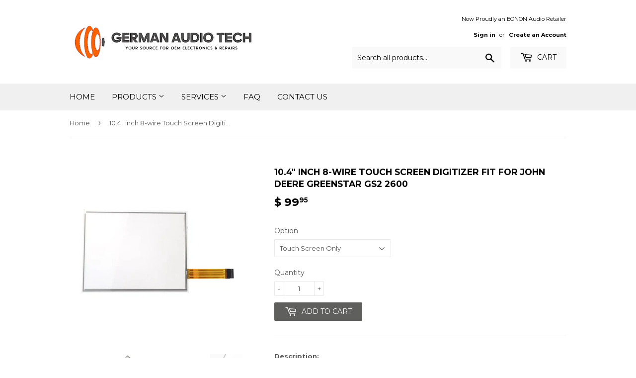

--- FILE ---
content_type: text/html; charset=utf-8
request_url: https://www.germanaudiotech.com/products/10-4-inch-8-wire-touch-screen-digitizer-fit-for-john-deere-greenstar-gs2-2600
body_size: 17890
content:
<!doctype html>
<!--[if lt IE 7]><html class="no-js lt-ie9 lt-ie8 lt-ie7" lang="en"> <![endif]-->
<!--[if IE 7]><html class="no-js lt-ie9 lt-ie8" lang="en"> <![endif]-->
<!--[if IE 8]><html class="no-js lt-ie9" lang="en"> <![endif]-->
<!--[if IE 9 ]><html class="ie9 no-js"> <![endif]-->
<!--[if (gt IE 9)|!(IE)]><!--> <html class="no-touch no-js"> <!--<![endif]-->
<head>
  <script>(function(H){H.className=H.className.replace(/\bno-js\b/,'js')})(document.documentElement)</script>
  <!-- Basic page needs ================================================== -->
  <meta charset="utf-8">
  <meta http-equiv="X-UA-Compatible" content="IE=edge,chrome=1">

  
  <link rel="shortcut icon" href="//www.germanaudiotech.com/cdn/shop/files/Sage-Consulting-Network-Logo_32x32.png?v=1613735510" type="image/png" />
  

  <!-- Title and description ================================================== -->
  <title>
  10.4&quot; inch 8-wire Touch Screen Digitizer Fit for JOHN DEERE GREENSTAR  &ndash; German Audio Tech
  </title>


  
    <meta name="description" content="Description: Touch Screen DigitizerPart Number: PF80877, PF81076, PF81185, PF81378, PG200402Fitment: GreenStar GS2 2600 Computer Display Wire Interface: 8 Pins Stable performance and high precision, reliable and direct replacement, easy to install.   Size Chart: 22.6cmx17.7cm/8.90inchx6.97inch   Package Includes: 1qty ">
  

  <!-- Product meta ================================================== -->
  <!-- /snippets/social-meta-tags.liquid -->




<meta property="og:site_name" content="German Audio Tech">
<meta property="og:url" content="https://www.germanaudiotech.com/products/10-4-inch-8-wire-touch-screen-digitizer-fit-for-john-deere-greenstar-gs2-2600">
<meta property="og:title" content="10.4" inch 8-wire Touch Screen Digitizer Fit for JOHN DEERE GREENSTAR GS2 2600">
<meta property="og:type" content="product">
<meta property="og:description" content="Description: Touch Screen DigitizerPart Number: PF80877, PF81076, PF81185, PF81378, PG200402Fitment: GreenStar GS2 2600 Computer Display Wire Interface: 8 Pins Stable performance and high precision, reliable and direct replacement, easy to install.   Size Chart: 22.6cmx17.7cm/8.90inchx6.97inch   Package Includes: 1qty ">

  <meta property="og:price:amount" content="99.95">
  <meta property="og:price:currency" content="USD">

<meta property="og:image" content="http://www.germanaudiotech.com/cdn/shop/files/s-l1600-8_05b47ba6-4a0c-4c09-ba84-3b3e2a13c744_1200x1200.webp?v=1718211490"><meta property="og:image" content="http://www.germanaudiotech.com/cdn/shop/files/s-l1600-2_21d390ad-60ba-4fc2-91b9-b84eb42d3f25_1200x1200.webp?v=1718211490"><meta property="og:image" content="http://www.germanaudiotech.com/cdn/shop/files/s-l1600-3_1f19015c-414c-4c48-9774-9a8ffbb5afb2_1200x1200.webp?v=1718211490">
<meta property="og:image:secure_url" content="https://www.germanaudiotech.com/cdn/shop/files/s-l1600-8_05b47ba6-4a0c-4c09-ba84-3b3e2a13c744_1200x1200.webp?v=1718211490"><meta property="og:image:secure_url" content="https://www.germanaudiotech.com/cdn/shop/files/s-l1600-2_21d390ad-60ba-4fc2-91b9-b84eb42d3f25_1200x1200.webp?v=1718211490"><meta property="og:image:secure_url" content="https://www.germanaudiotech.com/cdn/shop/files/s-l1600-3_1f19015c-414c-4c48-9774-9a8ffbb5afb2_1200x1200.webp?v=1718211490">


  <meta name="twitter:site" content="@germanaudiotech">

<meta name="twitter:card" content="summary_large_image">
<meta name="twitter:title" content="10.4" inch 8-wire Touch Screen Digitizer Fit for JOHN DEERE GREENSTAR GS2 2600">
<meta name="twitter:description" content="Description: Touch Screen DigitizerPart Number: PF80877, PF81076, PF81185, PF81378, PG200402Fitment: GreenStar GS2 2600 Computer Display Wire Interface: 8 Pins Stable performance and high precision, reliable and direct replacement, easy to install.   Size Chart: 22.6cmx17.7cm/8.90inchx6.97inch   Package Includes: 1qty ">


  <!-- Helpers ================================================== -->
  <link rel="canonical" href="https://www.germanaudiotech.com/products/10-4-inch-8-wire-touch-screen-digitizer-fit-for-john-deere-greenstar-gs2-2600">
  <meta name="viewport" content="width=device-width,initial-scale=1">

  <!-- CSS ================================================== -->
  <link href="//www.germanaudiotech.com/cdn/shop/t/12/assets/theme.scss.css?v=76503413604814106661731351817" rel="stylesheet" type="text/css" media="all" />
  
  
  
  <link href="//fonts.googleapis.com/css?family=Montserrat:400,700" rel="stylesheet" type="text/css" media="all" />


  


  



  <!-- Header hook for plugins ================================================== -->
  
  
  <script>window.performance && window.performance.mark && window.performance.mark('shopify.content_for_header.start');</script><meta id="shopify-digital-wallet" name="shopify-digital-wallet" content="/3667093/digital_wallets/dialog">
<meta name="shopify-checkout-api-token" content="a36a813583b398d0947dfb68009f1bec">
<meta id="in-context-paypal-metadata" data-shop-id="3667093" data-venmo-supported="true" data-environment="production" data-locale="en_US" data-paypal-v4="true" data-currency="USD">
<link rel="alternate" type="application/json+oembed" href="https://www.germanaudiotech.com/products/10-4-inch-8-wire-touch-screen-digitizer-fit-for-john-deere-greenstar-gs2-2600.oembed">
<script async="async" src="/checkouts/internal/preloads.js?locale=en-US"></script>
<script id="shopify-features" type="application/json">{"accessToken":"a36a813583b398d0947dfb68009f1bec","betas":["rich-media-storefront-analytics"],"domain":"www.germanaudiotech.com","predictiveSearch":true,"shopId":3667093,"locale":"en"}</script>
<script>var Shopify = Shopify || {};
Shopify.shop = "german-audio-tech.myshopify.com";
Shopify.locale = "en";
Shopify.currency = {"active":"USD","rate":"1.0"};
Shopify.country = "US";
Shopify.theme = {"name":"Supply - HC - 10 May '18","id":12349767793,"schema_name":"Supply","schema_version":"2.8.0","theme_store_id":679,"role":"main"};
Shopify.theme.handle = "null";
Shopify.theme.style = {"id":null,"handle":null};
Shopify.cdnHost = "www.germanaudiotech.com/cdn";
Shopify.routes = Shopify.routes || {};
Shopify.routes.root = "/";</script>
<script type="module">!function(o){(o.Shopify=o.Shopify||{}).modules=!0}(window);</script>
<script>!function(o){function n(){var o=[];function n(){o.push(Array.prototype.slice.apply(arguments))}return n.q=o,n}var t=o.Shopify=o.Shopify||{};t.loadFeatures=n(),t.autoloadFeatures=n()}(window);</script>
<script id="shop-js-analytics" type="application/json">{"pageType":"product"}</script>
<script defer="defer" async type="module" src="//www.germanaudiotech.com/cdn/shopifycloud/shop-js/modules/v2/client.init-shop-cart-sync_COMZFrEa.en.esm.js"></script>
<script defer="defer" async type="module" src="//www.germanaudiotech.com/cdn/shopifycloud/shop-js/modules/v2/chunk.common_CdXrxk3f.esm.js"></script>
<script type="module">
  await import("//www.germanaudiotech.com/cdn/shopifycloud/shop-js/modules/v2/client.init-shop-cart-sync_COMZFrEa.en.esm.js");
await import("//www.germanaudiotech.com/cdn/shopifycloud/shop-js/modules/v2/chunk.common_CdXrxk3f.esm.js");

  window.Shopify.SignInWithShop?.initShopCartSync?.({"fedCMEnabled":true,"windoidEnabled":true});

</script>
<script>(function() {
  var isLoaded = false;
  function asyncLoad() {
    if (isLoaded) return;
    isLoaded = true;
    var urls = ["\/\/code.tidio.co\/q2hwsqwtfsnrqdlxpplqj7urz4azyo7q.js?shop=german-audio-tech.myshopify.com","https:\/\/cdn.hextom.com\/js\/freeshippingbar.js?shop=german-audio-tech.myshopify.com"];
    for (var i = 0; i < urls.length; i++) {
      var s = document.createElement('script');
      s.type = 'text/javascript';
      s.async = true;
      s.src = urls[i];
      var x = document.getElementsByTagName('script')[0];
      x.parentNode.insertBefore(s, x);
    }
  };
  if(window.attachEvent) {
    window.attachEvent('onload', asyncLoad);
  } else {
    window.addEventListener('load', asyncLoad, false);
  }
})();</script>
<script id="__st">var __st={"a":3667093,"offset":-28800,"reqid":"40b1e5f9-be3b-43ed-a62b-85df42b10f66-1763475205","pageurl":"www.germanaudiotech.com\/products\/10-4-inch-8-wire-touch-screen-digitizer-fit-for-john-deere-greenstar-gs2-2600","u":"25e24cbea7df","p":"product","rtyp":"product","rid":4557624770673};</script>
<script>window.ShopifyPaypalV4VisibilityTracking = true;</script>
<script id="captcha-bootstrap">!function(){'use strict';const t='contact',e='account',n='new_comment',o=[[t,t],['blogs',n],['comments',n],[t,'customer']],c=[[e,'customer_login'],[e,'guest_login'],[e,'recover_customer_password'],[e,'create_customer']],r=t=>t.map((([t,e])=>`form[action*='/${t}']:not([data-nocaptcha='true']) input[name='form_type'][value='${e}']`)).join(','),a=t=>()=>t?[...document.querySelectorAll(t)].map((t=>t.form)):[];function s(){const t=[...o],e=r(t);return a(e)}const i='password',u='form_key',d=['recaptcha-v3-token','g-recaptcha-response','h-captcha-response',i],f=()=>{try{return window.sessionStorage}catch{return}},m='__shopify_v',_=t=>t.elements[u];function p(t,e,n=!1){try{const o=window.sessionStorage,c=JSON.parse(o.getItem(e)),{data:r}=function(t){const{data:e,action:n}=t;return t[m]||n?{data:e,action:n}:{data:t,action:n}}(c);for(const[e,n]of Object.entries(r))t.elements[e]&&(t.elements[e].value=n);n&&o.removeItem(e)}catch(o){console.error('form repopulation failed',{error:o})}}const l='form_type',E='cptcha';function T(t){t.dataset[E]=!0}const w=window,h=w.document,L='Shopify',v='ce_forms',y='captcha';let A=!1;((t,e)=>{const n=(g='f06e6c50-85a8-45c8-87d0-21a2b65856fe',I='https://cdn.shopify.com/shopifycloud/storefront-forms-hcaptcha/ce_storefront_forms_captcha_hcaptcha.v1.5.2.iife.js',D={infoText:'Protected by hCaptcha',privacyText:'Privacy',termsText:'Terms'},(t,e,n)=>{const o=w[L][v],c=o.bindForm;if(c)return c(t,g,e,D).then(n);var r;o.q.push([[t,g,e,D],n]),r=I,A||(h.body.append(Object.assign(h.createElement('script'),{id:'captcha-provider',async:!0,src:r})),A=!0)});var g,I,D;w[L]=w[L]||{},w[L][v]=w[L][v]||{},w[L][v].q=[],w[L][y]=w[L][y]||{},w[L][y].protect=function(t,e){n(t,void 0,e),T(t)},Object.freeze(w[L][y]),function(t,e,n,w,h,L){const[v,y,A,g]=function(t,e,n){const i=e?o:[],u=t?c:[],d=[...i,...u],f=r(d),m=r(i),_=r(d.filter((([t,e])=>n.includes(e))));return[a(f),a(m),a(_),s()]}(w,h,L),I=t=>{const e=t.target;return e instanceof HTMLFormElement?e:e&&e.form},D=t=>v().includes(t);t.addEventListener('submit',(t=>{const e=I(t);if(!e)return;const n=D(e)&&!e.dataset.hcaptchaBound&&!e.dataset.recaptchaBound,o=_(e),c=g().includes(e)&&(!o||!o.value);(n||c)&&t.preventDefault(),c&&!n&&(function(t){try{if(!f())return;!function(t){const e=f();if(!e)return;const n=_(t);if(!n)return;const o=n.value;o&&e.removeItem(o)}(t);const e=Array.from(Array(32),(()=>Math.random().toString(36)[2])).join('');!function(t,e){_(t)||t.append(Object.assign(document.createElement('input'),{type:'hidden',name:u})),t.elements[u].value=e}(t,e),function(t,e){const n=f();if(!n)return;const o=[...t.querySelectorAll(`input[type='${i}']`)].map((({name:t})=>t)),c=[...d,...o],r={};for(const[a,s]of new FormData(t).entries())c.includes(a)||(r[a]=s);n.setItem(e,JSON.stringify({[m]:1,action:t.action,data:r}))}(t,e)}catch(e){console.error('failed to persist form',e)}}(e),e.submit())}));const S=(t,e)=>{t&&!t.dataset[E]&&(n(t,e.some((e=>e===t))),T(t))};for(const o of['focusin','change'])t.addEventListener(o,(t=>{const e=I(t);D(e)&&S(e,y())}));const B=e.get('form_key'),M=e.get(l),P=B&&M;t.addEventListener('DOMContentLoaded',(()=>{const t=y();if(P)for(const e of t)e.elements[l].value===M&&p(e,B);[...new Set([...A(),...v().filter((t=>'true'===t.dataset.shopifyCaptcha))])].forEach((e=>S(e,t)))}))}(h,new URLSearchParams(w.location.search),n,t,e,['guest_login'])})(!0,!0)}();</script>
<script integrity="sha256-52AcMU7V7pcBOXWImdc/TAGTFKeNjmkeM1Pvks/DTgc=" data-source-attribution="shopify.loadfeatures" defer="defer" src="//www.germanaudiotech.com/cdn/shopifycloud/storefront/assets/storefront/load_feature-81c60534.js" crossorigin="anonymous"></script>
<script data-source-attribution="shopify.dynamic_checkout.dynamic.init">var Shopify=Shopify||{};Shopify.PaymentButton=Shopify.PaymentButton||{isStorefrontPortableWallets:!0,init:function(){window.Shopify.PaymentButton.init=function(){};var t=document.createElement("script");t.src="https://www.germanaudiotech.com/cdn/shopifycloud/portable-wallets/latest/portable-wallets.en.js",t.type="module",document.head.appendChild(t)}};
</script>
<script data-source-attribution="shopify.dynamic_checkout.buyer_consent">
  function portableWalletsHideBuyerConsent(e){var t=document.getElementById("shopify-buyer-consent"),n=document.getElementById("shopify-subscription-policy-button");t&&n&&(t.classList.add("hidden"),t.setAttribute("aria-hidden","true"),n.removeEventListener("click",e))}function portableWalletsShowBuyerConsent(e){var t=document.getElementById("shopify-buyer-consent"),n=document.getElementById("shopify-subscription-policy-button");t&&n&&(t.classList.remove("hidden"),t.removeAttribute("aria-hidden"),n.addEventListener("click",e))}window.Shopify?.PaymentButton&&(window.Shopify.PaymentButton.hideBuyerConsent=portableWalletsHideBuyerConsent,window.Shopify.PaymentButton.showBuyerConsent=portableWalletsShowBuyerConsent);
</script>
<script data-source-attribution="shopify.dynamic_checkout.cart.bootstrap">document.addEventListener("DOMContentLoaded",(function(){function t(){return document.querySelector("shopify-accelerated-checkout-cart, shopify-accelerated-checkout")}if(t())Shopify.PaymentButton.init();else{new MutationObserver((function(e,n){t()&&(Shopify.PaymentButton.init(),n.disconnect())})).observe(document.body,{childList:!0,subtree:!0})}}));
</script>
<link id="shopify-accelerated-checkout-styles" rel="stylesheet" media="screen" href="https://www.germanaudiotech.com/cdn/shopifycloud/portable-wallets/latest/accelerated-checkout-backwards-compat.css" crossorigin="anonymous">
<style id="shopify-accelerated-checkout-cart">
        #shopify-buyer-consent {
  margin-top: 1em;
  display: inline-block;
  width: 100%;
}

#shopify-buyer-consent.hidden {
  display: none;
}

#shopify-subscription-policy-button {
  background: none;
  border: none;
  padding: 0;
  text-decoration: underline;
  font-size: inherit;
  cursor: pointer;
}

#shopify-subscription-policy-button::before {
  box-shadow: none;
}

      </style>

<script>window.performance && window.performance.mark && window.performance.mark('shopify.content_for_header.end');</script>

  

<!--[if lt IE 9]>
<script src="//cdnjs.cloudflare.com/ajax/libs/html5shiv/3.7.2/html5shiv.min.js" type="text/javascript"></script>
<script src="//www.germanaudiotech.com/cdn/shop/t/12/assets/respond.min.js?1526" type="text/javascript"></script>
<link href="//www.germanaudiotech.com/cdn/shop/t/12/assets/respond-proxy.html" id="respond-proxy" rel="respond-proxy" />
<link href="//www.germanaudiotech.com/search?q=60b3115e0a8cebc6f3ba23659e1c0e17" id="respond-redirect" rel="respond-redirect" />
<script src="//www.germanaudiotech.com/search?q=60b3115e0a8cebc6f3ba23659e1c0e17" type="text/javascript"></script>
<![endif]-->
<!--[if (lte IE 9) ]><script src="//www.germanaudiotech.com/cdn/shop/t/12/assets/match-media.min.js?1526" type="text/javascript"></script><![endif]-->


  
  

  <script src="//www.germanaudiotech.com/cdn/shop/t/12/assets/jquery-2.2.3.min.js?v=58211863146907186831525956130" type="text/javascript"></script>

  <!--[if (gt IE 9)|!(IE)]><!--><script src="//www.germanaudiotech.com/cdn/shop/t/12/assets/lazysizes.min.js?v=8147953233334221341525956130" async="async"></script><!--<![endif]-->
  <!--[if lte IE 9]><script src="//www.germanaudiotech.com/cdn/shop/t/12/assets/lazysizes.min.js?v=8147953233334221341525956130"></script><![endif]-->

  <!--[if (gt IE 9)|!(IE)]><!--><script src="//www.germanaudiotech.com/cdn/shop/t/12/assets/vendor.js?v=36052345436231778671525956132" defer="defer"></script><!--<![endif]-->
  <!--[if lte IE 9]><script src="//www.germanaudiotech.com/cdn/shop/t/12/assets/vendor.js?v=36052345436231778671525956132"></script><![endif]-->
  
  <!-- HC - Include Fancybox on product pages - 10 May '18 -->
  
  <link rel="stylesheet" href="https://cdnjs.cloudflare.com/ajax/libs/fancybox/3.3.5/jquery.fancybox.min.css" />
  <script src="https://cdnjs.cloudflare.com/ajax/libs/fancybox/3.3.5/jquery.fancybox.min.js"></script>
  
  <!--[if (gt IE 9)|!(IE)]><!--><script src="//www.germanaudiotech.com/cdn/shop/t/12/assets/theme.js?v=142573788663849326461703290991" defer="defer"></script><!--<![endif]-->
  <!--[if lte IE 9]><script src="//www.germanaudiotech.com/cdn/shop/t/12/assets/theme.js?v=142573788663849326461703290991"></script><![endif]-->


<link href="https://monorail-edge.shopifysvc.com" rel="dns-prefetch">
<script>(function(){if ("sendBeacon" in navigator && "performance" in window) {try {var session_token_from_headers = performance.getEntriesByType('navigation')[0].serverTiming.find(x => x.name == '_s').description;} catch {var session_token_from_headers = undefined;}var session_cookie_matches = document.cookie.match(/_shopify_s=([^;]*)/);var session_token_from_cookie = session_cookie_matches && session_cookie_matches.length === 2 ? session_cookie_matches[1] : "";var session_token = session_token_from_headers || session_token_from_cookie || "";function handle_abandonment_event(e) {var entries = performance.getEntries().filter(function(entry) {return /monorail-edge.shopifysvc.com/.test(entry.name);});if (!window.abandonment_tracked && entries.length === 0) {window.abandonment_tracked = true;var currentMs = Date.now();var navigation_start = performance.timing.navigationStart;var payload = {shop_id: 3667093,url: window.location.href,navigation_start,duration: currentMs - navigation_start,session_token,page_type: "product"};window.navigator.sendBeacon("https://monorail-edge.shopifysvc.com/v1/produce", JSON.stringify({schema_id: "online_store_buyer_site_abandonment/1.1",payload: payload,metadata: {event_created_at_ms: currentMs,event_sent_at_ms: currentMs}}));}}window.addEventListener('pagehide', handle_abandonment_event);}}());</script>
<script id="web-pixels-manager-setup">(function e(e,d,r,n,o){if(void 0===o&&(o={}),!Boolean(null===(a=null===(i=window.Shopify)||void 0===i?void 0:i.analytics)||void 0===a?void 0:a.replayQueue)){var i,a;window.Shopify=window.Shopify||{};var t=window.Shopify;t.analytics=t.analytics||{};var s=t.analytics;s.replayQueue=[],s.publish=function(e,d,r){return s.replayQueue.push([e,d,r]),!0};try{self.performance.mark("wpm:start")}catch(e){}var l=function(){var e={modern:/Edge?\/(1{2}[4-9]|1[2-9]\d|[2-9]\d{2}|\d{4,})\.\d+(\.\d+|)|Firefox\/(1{2}[4-9]|1[2-9]\d|[2-9]\d{2}|\d{4,})\.\d+(\.\d+|)|Chrom(ium|e)\/(9{2}|\d{3,})\.\d+(\.\d+|)|(Maci|X1{2}).+ Version\/(15\.\d+|(1[6-9]|[2-9]\d|\d{3,})\.\d+)([,.]\d+|)( \(\w+\)|)( Mobile\/\w+|) Safari\/|Chrome.+OPR\/(9{2}|\d{3,})\.\d+\.\d+|(CPU[ +]OS|iPhone[ +]OS|CPU[ +]iPhone|CPU IPhone OS|CPU iPad OS)[ +]+(15[._]\d+|(1[6-9]|[2-9]\d|\d{3,})[._]\d+)([._]\d+|)|Android:?[ /-](13[3-9]|1[4-9]\d|[2-9]\d{2}|\d{4,})(\.\d+|)(\.\d+|)|Android.+Firefox\/(13[5-9]|1[4-9]\d|[2-9]\d{2}|\d{4,})\.\d+(\.\d+|)|Android.+Chrom(ium|e)\/(13[3-9]|1[4-9]\d|[2-9]\d{2}|\d{4,})\.\d+(\.\d+|)|SamsungBrowser\/([2-9]\d|\d{3,})\.\d+/,legacy:/Edge?\/(1[6-9]|[2-9]\d|\d{3,})\.\d+(\.\d+|)|Firefox\/(5[4-9]|[6-9]\d|\d{3,})\.\d+(\.\d+|)|Chrom(ium|e)\/(5[1-9]|[6-9]\d|\d{3,})\.\d+(\.\d+|)([\d.]+$|.*Safari\/(?![\d.]+ Edge\/[\d.]+$))|(Maci|X1{2}).+ Version\/(10\.\d+|(1[1-9]|[2-9]\d|\d{3,})\.\d+)([,.]\d+|)( \(\w+\)|)( Mobile\/\w+|) Safari\/|Chrome.+OPR\/(3[89]|[4-9]\d|\d{3,})\.\d+\.\d+|(CPU[ +]OS|iPhone[ +]OS|CPU[ +]iPhone|CPU IPhone OS|CPU iPad OS)[ +]+(10[._]\d+|(1[1-9]|[2-9]\d|\d{3,})[._]\d+)([._]\d+|)|Android:?[ /-](13[3-9]|1[4-9]\d|[2-9]\d{2}|\d{4,})(\.\d+|)(\.\d+|)|Mobile Safari.+OPR\/([89]\d|\d{3,})\.\d+\.\d+|Android.+Firefox\/(13[5-9]|1[4-9]\d|[2-9]\d{2}|\d{4,})\.\d+(\.\d+|)|Android.+Chrom(ium|e)\/(13[3-9]|1[4-9]\d|[2-9]\d{2}|\d{4,})\.\d+(\.\d+|)|Android.+(UC? ?Browser|UCWEB|U3)[ /]?(15\.([5-9]|\d{2,})|(1[6-9]|[2-9]\d|\d{3,})\.\d+)\.\d+|SamsungBrowser\/(5\.\d+|([6-9]|\d{2,})\.\d+)|Android.+MQ{2}Browser\/(14(\.(9|\d{2,})|)|(1[5-9]|[2-9]\d|\d{3,})(\.\d+|))(\.\d+|)|K[Aa][Ii]OS\/(3\.\d+|([4-9]|\d{2,})\.\d+)(\.\d+|)/},d=e.modern,r=e.legacy,n=navigator.userAgent;return n.match(d)?"modern":n.match(r)?"legacy":"unknown"}(),u="modern"===l?"modern":"legacy",c=(null!=n?n:{modern:"",legacy:""})[u],f=function(e){return[e.baseUrl,"/wpm","/b",e.hashVersion,"modern"===e.buildTarget?"m":"l",".js"].join("")}({baseUrl:d,hashVersion:r,buildTarget:u}),m=function(e){var d=e.version,r=e.bundleTarget,n=e.surface,o=e.pageUrl,i=e.monorailEndpoint;return{emit:function(e){var a=e.status,t=e.errorMsg,s=(new Date).getTime(),l=JSON.stringify({metadata:{event_sent_at_ms:s},events:[{schema_id:"web_pixels_manager_load/3.1",payload:{version:d,bundle_target:r,page_url:o,status:a,surface:n,error_msg:t},metadata:{event_created_at_ms:s}}]});if(!i)return console&&console.warn&&console.warn("[Web Pixels Manager] No Monorail endpoint provided, skipping logging."),!1;try{return self.navigator.sendBeacon.bind(self.navigator)(i,l)}catch(e){}var u=new XMLHttpRequest;try{return u.open("POST",i,!0),u.setRequestHeader("Content-Type","text/plain"),u.send(l),!0}catch(e){return console&&console.warn&&console.warn("[Web Pixels Manager] Got an unhandled error while logging to Monorail."),!1}}}}({version:r,bundleTarget:l,surface:e.surface,pageUrl:self.location.href,monorailEndpoint:e.monorailEndpoint});try{o.browserTarget=l,function(e){var d=e.src,r=e.async,n=void 0===r||r,o=e.onload,i=e.onerror,a=e.sri,t=e.scriptDataAttributes,s=void 0===t?{}:t,l=document.createElement("script"),u=document.querySelector("head"),c=document.querySelector("body");if(l.async=n,l.src=d,a&&(l.integrity=a,l.crossOrigin="anonymous"),s)for(var f in s)if(Object.prototype.hasOwnProperty.call(s,f))try{l.dataset[f]=s[f]}catch(e){}if(o&&l.addEventListener("load",o),i&&l.addEventListener("error",i),u)u.appendChild(l);else{if(!c)throw new Error("Did not find a head or body element to append the script");c.appendChild(l)}}({src:f,async:!0,onload:function(){if(!function(){var e,d;return Boolean(null===(d=null===(e=window.Shopify)||void 0===e?void 0:e.analytics)||void 0===d?void 0:d.initialized)}()){var d=window.webPixelsManager.init(e)||void 0;if(d){var r=window.Shopify.analytics;r.replayQueue.forEach((function(e){var r=e[0],n=e[1],o=e[2];d.publishCustomEvent(r,n,o)})),r.replayQueue=[],r.publish=d.publishCustomEvent,r.visitor=d.visitor,r.initialized=!0}}},onerror:function(){return m.emit({status:"failed",errorMsg:"".concat(f," has failed to load")})},sri:function(e){var d=/^sha384-[A-Za-z0-9+/=]+$/;return"string"==typeof e&&d.test(e)}(c)?c:"",scriptDataAttributes:o}),m.emit({status:"loading"})}catch(e){m.emit({status:"failed",errorMsg:(null==e?void 0:e.message)||"Unknown error"})}}})({shopId: 3667093,storefrontBaseUrl: "https://www.germanaudiotech.com",extensionsBaseUrl: "https://extensions.shopifycdn.com/cdn/shopifycloud/web-pixels-manager",monorailEndpoint: "https://monorail-edge.shopifysvc.com/unstable/produce_batch",surface: "storefront-renderer",enabledBetaFlags: ["2dca8a86"],webPixelsConfigList: [{"id":"686227569","configuration":"{\"pixelCode\":\"CVN9S4JC77U5SD8N7PQ0\"}","eventPayloadVersion":"v1","runtimeContext":"STRICT","scriptVersion":"22e92c2ad45662f435e4801458fb78cc","type":"APP","apiClientId":4383523,"privacyPurposes":["ANALYTICS","MARKETING","SALE_OF_DATA"],"dataSharingAdjustments":{"protectedCustomerApprovalScopes":["read_customer_address","read_customer_email","read_customer_name","read_customer_personal_data","read_customer_phone"]}},{"id":"183763057","configuration":"{\"pixel_id\":\"5946669235358424\",\"pixel_type\":\"facebook_pixel\",\"metaapp_system_user_token\":\"-\"}","eventPayloadVersion":"v1","runtimeContext":"OPEN","scriptVersion":"ca16bc87fe92b6042fbaa3acc2fbdaa6","type":"APP","apiClientId":2329312,"privacyPurposes":["ANALYTICS","MARKETING","SALE_OF_DATA"],"dataSharingAdjustments":{"protectedCustomerApprovalScopes":["read_customer_address","read_customer_email","read_customer_name","read_customer_personal_data","read_customer_phone"]}},{"id":"94929009","eventPayloadVersion":"v1","runtimeContext":"LAX","scriptVersion":"1","type":"CUSTOM","privacyPurposes":["ANALYTICS"],"name":"Google Analytics tag (migrated)"},{"id":"shopify-app-pixel","configuration":"{}","eventPayloadVersion":"v1","runtimeContext":"STRICT","scriptVersion":"0450","apiClientId":"shopify-pixel","type":"APP","privacyPurposes":["ANALYTICS","MARKETING"]},{"id":"shopify-custom-pixel","eventPayloadVersion":"v1","runtimeContext":"LAX","scriptVersion":"0450","apiClientId":"shopify-pixel","type":"CUSTOM","privacyPurposes":["ANALYTICS","MARKETING"]}],isMerchantRequest: false,initData: {"shop":{"name":"German Audio Tech","paymentSettings":{"currencyCode":"USD"},"myshopifyDomain":"german-audio-tech.myshopify.com","countryCode":"US","storefrontUrl":"https:\/\/www.germanaudiotech.com"},"customer":null,"cart":null,"checkout":null,"productVariants":[{"price":{"amount":99.95,"currencyCode":"USD"},"product":{"title":"10.4\" inch 8-wire Touch Screen Digitizer Fit for JOHN DEERE GREENSTAR GS2 2600","vendor":"German Audio Tech","id":"4557624770673","untranslatedTitle":"10.4\" inch 8-wire Touch Screen Digitizer Fit for JOHN DEERE GREENSTAR GS2 2600","url":"\/products\/10-4-inch-8-wire-touch-screen-digitizer-fit-for-john-deere-greenstar-gs2-2600","type":"Product"},"id":"31980700074097","image":{"src":"\/\/www.germanaudiotech.com\/cdn\/shop\/files\/s-l1600-8_05b47ba6-4a0c-4c09-ba84-3b3e2a13c744.webp?v=1718211490"},"sku":"","title":"Touch Screen Only","untranslatedTitle":"Touch Screen Only"},{"price":{"amount":199.95,"currencyCode":"USD"},"product":{"title":"10.4\" inch 8-wire Touch Screen Digitizer Fit for JOHN DEERE GREENSTAR GS2 2600","vendor":"German Audio Tech","id":"4557624770673","untranslatedTitle":"10.4\" inch 8-wire Touch Screen Digitizer Fit for JOHN DEERE GREENSTAR GS2 2600","url":"\/products\/10-4-inch-8-wire-touch-screen-digitizer-fit-for-john-deere-greenstar-gs2-2600","type":"Product"},"id":"31980700106865","image":{"src":"\/\/www.germanaudiotech.com\/cdn\/shop\/products\/s-l1600-5_1ff47c83-565f-4486-a470-7d7c88a6fc87.jpg?v=1718211490"},"sku":"","title":"LCD + Touch Screen","untranslatedTitle":"LCD + Touch Screen"}],"purchasingCompany":null},},"https://www.germanaudiotech.com/cdn","ae1676cfwd2530674p4253c800m34e853cb",{"modern":"","legacy":""},{"shopId":"3667093","storefrontBaseUrl":"https:\/\/www.germanaudiotech.com","extensionBaseUrl":"https:\/\/extensions.shopifycdn.com\/cdn\/shopifycloud\/web-pixels-manager","surface":"storefront-renderer","enabledBetaFlags":"[\"2dca8a86\"]","isMerchantRequest":"false","hashVersion":"ae1676cfwd2530674p4253c800m34e853cb","publish":"custom","events":"[[\"page_viewed\",{}],[\"product_viewed\",{\"productVariant\":{\"price\":{\"amount\":99.95,\"currencyCode\":\"USD\"},\"product\":{\"title\":\"10.4\\\" inch 8-wire Touch Screen Digitizer Fit for JOHN DEERE GREENSTAR GS2 2600\",\"vendor\":\"German Audio Tech\",\"id\":\"4557624770673\",\"untranslatedTitle\":\"10.4\\\" inch 8-wire Touch Screen Digitizer Fit for JOHN DEERE GREENSTAR GS2 2600\",\"url\":\"\/products\/10-4-inch-8-wire-touch-screen-digitizer-fit-for-john-deere-greenstar-gs2-2600\",\"type\":\"Product\"},\"id\":\"31980700074097\",\"image\":{\"src\":\"\/\/www.germanaudiotech.com\/cdn\/shop\/files\/s-l1600-8_05b47ba6-4a0c-4c09-ba84-3b3e2a13c744.webp?v=1718211490\"},\"sku\":\"\",\"title\":\"Touch Screen Only\",\"untranslatedTitle\":\"Touch Screen Only\"}}]]"});</script><script>
  window.ShopifyAnalytics = window.ShopifyAnalytics || {};
  window.ShopifyAnalytics.meta = window.ShopifyAnalytics.meta || {};
  window.ShopifyAnalytics.meta.currency = 'USD';
  var meta = {"product":{"id":4557624770673,"gid":"gid:\/\/shopify\/Product\/4557624770673","vendor":"German Audio Tech","type":"Product","variants":[{"id":31980700074097,"price":9995,"name":"10.4\" inch 8-wire Touch Screen Digitizer Fit for JOHN DEERE GREENSTAR GS2 2600 - Touch Screen Only","public_title":"Touch Screen Only","sku":""},{"id":31980700106865,"price":19995,"name":"10.4\" inch 8-wire Touch Screen Digitizer Fit for JOHN DEERE GREENSTAR GS2 2600 - LCD + Touch Screen","public_title":"LCD + Touch Screen","sku":""}],"remote":false},"page":{"pageType":"product","resourceType":"product","resourceId":4557624770673}};
  for (var attr in meta) {
    window.ShopifyAnalytics.meta[attr] = meta[attr];
  }
</script>
<script class="analytics">
  (function () {
    var customDocumentWrite = function(content) {
      var jquery = null;

      if (window.jQuery) {
        jquery = window.jQuery;
      } else if (window.Checkout && window.Checkout.$) {
        jquery = window.Checkout.$;
      }

      if (jquery) {
        jquery('body').append(content);
      }
    };

    var hasLoggedConversion = function(token) {
      if (token) {
        return document.cookie.indexOf('loggedConversion=' + token) !== -1;
      }
      return false;
    }

    var setCookieIfConversion = function(token) {
      if (token) {
        var twoMonthsFromNow = new Date(Date.now());
        twoMonthsFromNow.setMonth(twoMonthsFromNow.getMonth() + 2);

        document.cookie = 'loggedConversion=' + token + '; expires=' + twoMonthsFromNow;
      }
    }

    var trekkie = window.ShopifyAnalytics.lib = window.trekkie = window.trekkie || [];
    if (trekkie.integrations) {
      return;
    }
    trekkie.methods = [
      'identify',
      'page',
      'ready',
      'track',
      'trackForm',
      'trackLink'
    ];
    trekkie.factory = function(method) {
      return function() {
        var args = Array.prototype.slice.call(arguments);
        args.unshift(method);
        trekkie.push(args);
        return trekkie;
      };
    };
    for (var i = 0; i < trekkie.methods.length; i++) {
      var key = trekkie.methods[i];
      trekkie[key] = trekkie.factory(key);
    }
    trekkie.load = function(config) {
      trekkie.config = config || {};
      trekkie.config.initialDocumentCookie = document.cookie;
      var first = document.getElementsByTagName('script')[0];
      var script = document.createElement('script');
      script.type = 'text/javascript';
      script.onerror = function(e) {
        var scriptFallback = document.createElement('script');
        scriptFallback.type = 'text/javascript';
        scriptFallback.onerror = function(error) {
                var Monorail = {
      produce: function produce(monorailDomain, schemaId, payload) {
        var currentMs = new Date().getTime();
        var event = {
          schema_id: schemaId,
          payload: payload,
          metadata: {
            event_created_at_ms: currentMs,
            event_sent_at_ms: currentMs
          }
        };
        return Monorail.sendRequest("https://" + monorailDomain + "/v1/produce", JSON.stringify(event));
      },
      sendRequest: function sendRequest(endpointUrl, payload) {
        // Try the sendBeacon API
        if (window && window.navigator && typeof window.navigator.sendBeacon === 'function' && typeof window.Blob === 'function' && !Monorail.isIos12()) {
          var blobData = new window.Blob([payload], {
            type: 'text/plain'
          });

          if (window.navigator.sendBeacon(endpointUrl, blobData)) {
            return true;
          } // sendBeacon was not successful

        } // XHR beacon

        var xhr = new XMLHttpRequest();

        try {
          xhr.open('POST', endpointUrl);
          xhr.setRequestHeader('Content-Type', 'text/plain');
          xhr.send(payload);
        } catch (e) {
          console.log(e);
        }

        return false;
      },
      isIos12: function isIos12() {
        return window.navigator.userAgent.lastIndexOf('iPhone; CPU iPhone OS 12_') !== -1 || window.navigator.userAgent.lastIndexOf('iPad; CPU OS 12_') !== -1;
      }
    };
    Monorail.produce('monorail-edge.shopifysvc.com',
      'trekkie_storefront_load_errors/1.1',
      {shop_id: 3667093,
      theme_id: 12349767793,
      app_name: "storefront",
      context_url: window.location.href,
      source_url: "//www.germanaudiotech.com/cdn/s/trekkie.storefront.308893168db1679b4a9f8a086857af995740364f.min.js"});

        };
        scriptFallback.async = true;
        scriptFallback.src = '//www.germanaudiotech.com/cdn/s/trekkie.storefront.308893168db1679b4a9f8a086857af995740364f.min.js';
        first.parentNode.insertBefore(scriptFallback, first);
      };
      script.async = true;
      script.src = '//www.germanaudiotech.com/cdn/s/trekkie.storefront.308893168db1679b4a9f8a086857af995740364f.min.js';
      first.parentNode.insertBefore(script, first);
    };
    trekkie.load(
      {"Trekkie":{"appName":"storefront","development":false,"defaultAttributes":{"shopId":3667093,"isMerchantRequest":null,"themeId":12349767793,"themeCityHash":"14522329613025180088","contentLanguage":"en","currency":"USD","eventMetadataId":"0055d312-8e8d-4d24-8ef9-5864018e69ba"},"isServerSideCookieWritingEnabled":true,"monorailRegion":"shop_domain","enabledBetaFlags":["f0df213a"]},"Session Attribution":{},"S2S":{"facebookCapiEnabled":true,"source":"trekkie-storefront-renderer","apiClientId":580111}}
    );

    var loaded = false;
    trekkie.ready(function() {
      if (loaded) return;
      loaded = true;

      window.ShopifyAnalytics.lib = window.trekkie;

      var originalDocumentWrite = document.write;
      document.write = customDocumentWrite;
      try { window.ShopifyAnalytics.merchantGoogleAnalytics.call(this); } catch(error) {};
      document.write = originalDocumentWrite;

      window.ShopifyAnalytics.lib.page(null,{"pageType":"product","resourceType":"product","resourceId":4557624770673,"shopifyEmitted":true});

      var match = window.location.pathname.match(/checkouts\/(.+)\/(thank_you|post_purchase)/)
      var token = match? match[1]: undefined;
      if (!hasLoggedConversion(token)) {
        setCookieIfConversion(token);
        window.ShopifyAnalytics.lib.track("Viewed Product",{"currency":"USD","variantId":31980700074097,"productId":4557624770673,"productGid":"gid:\/\/shopify\/Product\/4557624770673","name":"10.4\" inch 8-wire Touch Screen Digitizer Fit for JOHN DEERE GREENSTAR GS2 2600 - Touch Screen Only","price":"99.95","sku":"","brand":"German Audio Tech","variant":"Touch Screen Only","category":"Product","nonInteraction":true,"remote":false},undefined,undefined,{"shopifyEmitted":true});
      window.ShopifyAnalytics.lib.track("monorail:\/\/trekkie_storefront_viewed_product\/1.1",{"currency":"USD","variantId":31980700074097,"productId":4557624770673,"productGid":"gid:\/\/shopify\/Product\/4557624770673","name":"10.4\" inch 8-wire Touch Screen Digitizer Fit for JOHN DEERE GREENSTAR GS2 2600 - Touch Screen Only","price":"99.95","sku":"","brand":"German Audio Tech","variant":"Touch Screen Only","category":"Product","nonInteraction":true,"remote":false,"referer":"https:\/\/www.germanaudiotech.com\/products\/10-4-inch-8-wire-touch-screen-digitizer-fit-for-john-deere-greenstar-gs2-2600"});
      }
    });


        var eventsListenerScript = document.createElement('script');
        eventsListenerScript.async = true;
        eventsListenerScript.src = "//www.germanaudiotech.com/cdn/shopifycloud/storefront/assets/shop_events_listener-3da45d37.js";
        document.getElementsByTagName('head')[0].appendChild(eventsListenerScript);

})();</script>
  <script>
  if (!window.ga || (window.ga && typeof window.ga !== 'function')) {
    window.ga = function ga() {
      (window.ga.q = window.ga.q || []).push(arguments);
      if (window.Shopify && window.Shopify.analytics && typeof window.Shopify.analytics.publish === 'function') {
        window.Shopify.analytics.publish("ga_stub_called", {}, {sendTo: "google_osp_migration"});
      }
      console.error("Shopify's Google Analytics stub called with:", Array.from(arguments), "\nSee https://help.shopify.com/manual/promoting-marketing/pixels/pixel-migration#google for more information.");
    };
    if (window.Shopify && window.Shopify.analytics && typeof window.Shopify.analytics.publish === 'function') {
      window.Shopify.analytics.publish("ga_stub_initialized", {}, {sendTo: "google_osp_migration"});
    }
  }
</script>
<script
  defer
  src="https://www.germanaudiotech.com/cdn/shopifycloud/perf-kit/shopify-perf-kit-2.1.2.min.js"
  data-application="storefront-renderer"
  data-shop-id="3667093"
  data-render-region="gcp-us-central1"
  data-page-type="product"
  data-theme-instance-id="12349767793"
  data-theme-name="Supply"
  data-theme-version="2.8.0"
  data-monorail-region="shop_domain"
  data-resource-timing-sampling-rate="10"
  data-shs="true"
  data-shs-beacon="true"
  data-shs-export-with-fetch="true"
  data-shs-logs-sample-rate="1"
></script>
</head>

<body id="10-4-quot-inch-8-wire-touch-screen-digitizer-fit-for-john-deere-greenstar" class="template-product" >
  

  <div id="shopify-section-header" class="shopify-section header-section">
<style>
  
    .site-nav--dropdown a:hover {
      background: #f7f7f7;	
    }
  
</style>

<header class="site-header" role="banner" data-section-id="header" data-section-type="header-section">
  <div class="wrapper">

    <div class="grid--full">
      <div class="grid-item large--one-half">
        
          <div class="h1 header-logo" itemscope itemtype="http://schema.org/Organization">
        
          
          

          <a href="/" itemprop="url">
            <div class="lazyload__image-wrapper no-js" style="max-width:375px;">
              <div style="padding-top:20.284697508896798%;">
                <img class="lazyload js"
                  data-src="//www.germanaudiotech.com/cdn/shop/files/PNG_image_ca01cdba-8e98-4ccb-b402-42c0f7c8c6e8_{width}x.png?v=1731351733"
                  data-widths="[180, 360, 540, 720, 900, 1080, 1296, 1512, 1728, 2048]"
                  data-aspectratio="4.9298245614035086"
                  data-sizes="auto"
                  alt="German Audio Tech"
                  style="width:375px;">
              </div>
            </div>
            <noscript>
              
              <img src="//www.germanaudiotech.com/cdn/shop/files/PNG_image_ca01cdba-8e98-4ccb-b402-42c0f7c8c6e8_375x.png?v=1731351733"
                srcset="//www.germanaudiotech.com/cdn/shop/files/PNG_image_ca01cdba-8e98-4ccb-b402-42c0f7c8c6e8_375x.png?v=1731351733 1x, //www.germanaudiotech.com/cdn/shop/files/PNG_image_ca01cdba-8e98-4ccb-b402-42c0f7c8c6e8_375x@2x.png?v=1731351733 2x"
                alt="German Audio Tech"
                itemprop="logo"
                style="max-width:375px;">
            </noscript>
          </a>
          
        
          </div>
        
      </div>

      <div class="grid-item large--one-half text-center large--text-right">
        
          <div class="site-header--text-links">
            
              

                <p>Now Proudly an EONON Audio Retailer</p>

              
            

            
              <span class="site-header--meta-links medium-down--hide">
                
                  <a href="https://shopify.com/3667093/account?locale=en&amp;region_country=US" id="customer_login_link">Sign in</a>
                  <span class="site-header--spacer">or</span>
                  <a href="https://shopify.com/3667093/account?locale=en" id="customer_register_link">Create an Account</a>
                
              </span>
            
          </div>

          <br class="medium-down--hide">
        

        <form action="/search" method="get" class="search-bar" role="search">
  <input type="hidden" name="type" value="product">

  <input type="search" name="q" value="" placeholder="Search all products..." aria-label="Search all products...">
  <button type="submit" class="search-bar--submit icon-fallback-text">
    <span class="icon icon-search" aria-hidden="true"></span>
    <span class="fallback-text">Search</span>
  </button>
</form>


        <a href="/cart" class="header-cart-btn cart-toggle">
          <span class="icon icon-cart"></span>
          Cart <span class="cart-count cart-badge--desktop hidden-count">0</span>
        </a>
      </div>
    </div>

  </div>
</header>

<nav class="nav-bar" role="navigation">
  <div class="wrapper">
    <form action="/search" method="get" class="search-bar" role="search">
  <input type="hidden" name="type" value="product">

  <input type="search" name="q" value="" placeholder="Search all products..." aria-label="Search all products...">
  <button type="submit" class="search-bar--submit icon-fallback-text">
    <span class="icon icon-search" aria-hidden="true"></span>
    <span class="fallback-text">Search</span>
  </button>
</form>

    <ul class="site-nav" id="accessibleNav">
  
  
    
    
      <li >
        <a href="/">Home</a>
      </li>
    
  
    
    
      <li class="site-nav--has-dropdown" aria-haspopup="true">
        <a href="/pages/products">
          Products
          <span class="icon-fallback-text">
            <span class="icon icon-arrow-down" aria-hidden="true"></span>
          </span>
        </a>
        <ul class="site-nav--dropdown">
          
            <li ><a href="/collections/acura-products">Acura</a></li>
          
            <li ><a href="/collections/audi-products">Audi</a></li>
          
            <li ><a href="/collections/bmw-products">BMW</a></li>
          
            <li ><a href="/collections/ford-products">Ford </a></li>
          
            <li ><a href="/collections/general-motors-products">General Motors </a></li>
          
            <li ><a href="/collections/jaguar-products">Jaguar</a></li>
          
            <li ><a href="/collections/land-rover-products">Land Rover </a></li>
          
            <li ><a href="/collections/lexus-products">Lexus </a></li>
          
            <li ><a href="/collections/mercedes-benz-products">Mercedes-Benz</a></li>
          
            <li ><a href="/collections/mini-cooper-products">Mini</a></li>
          
            <li ><a href="/collections/nissan-products">Nissan </a></li>
          
            <li ><a href="/collections/opel-products">Opel </a></li>
          
            <li ><a href="/collections/porsche-products">Porsche</a></li>
          
            <li ><a href="/collections/saab-products">Saab</a></li>
          
            <li ><a href="/collections/toyota-products">Toyota </a></li>
          
            <li ><a href="/collections/volkswagen-products">Volkswagen </a></li>
          
            <li ><a href="/collections/volvo-products">Volvo</a></li>
          
            <li ><a href="/collections/electronics-equipment-tools-accessories">Repair Tools &amp; Accessories</a></li>
          
        </ul>
      </li>
    
  
    
    
      <li class="site-nav--has-dropdown" aria-haspopup="true">
        <a href="/pages/services">
          Services
          <span class="icon-fallback-text">
            <span class="icon icon-arrow-down" aria-hidden="true"></span>
          </span>
        </a>
        <ul class="site-nav--dropdown">
          
            <li ><a href="/collections/audi-services">Audi</a></li>
          
            <li ><a href="/collections/bentley-services">Bentley</a></li>
          
            <li ><a href="/collections/bmw-services">BMW</a></li>
          
            <li ><a href="/collections/general-motors-services">General Motors</a></li>
          
            <li ><a href="/collections/jaguar-services">Jaguar</a></li>
          
            <li ><a href="/collections/land-rover-services">Land Rover </a></li>
          
            <li ><a href="/collections/lexus-services">Lexus</a></li>
          
            <li ><a href="/collections/mercedes-benz-services">Mercedes-Benz</a></li>
          
            <li ><a href="/collections/mini-cooper-services">Mini Cooper </a></li>
          
            <li ><a href="/collections/nissan-services">Nissan </a></li>
          
            <li ><a href="/collections/porsche-services">Porsche </a></li>
          
            <li ><a href="/collections/saab-services">Saab </a></li>
          
            <li ><a href="/collections/toyota-services">Toyota</a></li>
          
            <li ><a href="/collections/volkswagen-services">Volkswagen </a></li>
          
            <li ><a href="/collections/volvo-services">Volvo</a></li>
          
        </ul>
      </li>
    
  
    
    
      <li >
        <a href="/pages/faq">FAQ</a>
      </li>
    
  
    
    
      <li >
        <a href="/pages/contact-us">Contact Us</a>
      </li>
    
  

  
    
      <li class="customer-navlink large--hide"><a href="https://shopify.com/3667093/account?locale=en&amp;region_country=US" id="customer_login_link">Sign in</a></li>
      <li class="customer-navlink large--hide"><a href="https://shopify.com/3667093/account?locale=en" id="customer_register_link">Create an Account</a></li>
    
  
</ul>

  </div>
</nav>

<div id="mobileNavBar">
  <div class="display-table-cell">
    <a class="menu-toggle mobileNavBar-link"><span class="icon icon-hamburger"></span>Menu</a>
  </div>
  <div class="display-table-cell">
    <a href="/cart" class="cart-toggle mobileNavBar-link">
      <span class="icon icon-cart"></span>
      Cart <span class="cart-count hidden-count">0</span>
    </a>
  </div>
</div>


</div>

  <main class="wrapper main-content" role="main">

    

<div id="shopify-section-product-template" class="shopify-section product-template-section"><div id="ProductSection" data-section-id="product-template" data-section-type="product-template" data-zoom-toggle="zoom-in" data-zoom-enabled="false" data-related-enabled="" data-social-sharing="" data-show-compare-at-price="false" data-stock="false" data-incoming-transfer="false" data-ajax-cart-method="modal">





<nav class="breadcrumb" role="navigation" aria-label="breadcrumbs">
  <a href="/" title="Back to the frontpage">Home</a>

  

    
    <span class="divider" aria-hidden="true">&rsaquo;</span>
    <span class="breadcrumb--truncate">10.4" inch 8-wire Touch Screen Digitizer Fit for JOHN DEERE GREENSTAR GS2 2600</span>

  
</nav>







<div class="grid" itemscope itemtype="http://schema.org/Product">
  <meta itemprop="url" content="https://www.germanaudiotech.com/products/10-4-inch-8-wire-touch-screen-digitizer-fit-for-john-deere-greenstar-gs2-2600">
  <meta itemprop="image" content="//www.germanaudiotech.com/cdn/shop/files/s-l1600-8_05b47ba6-4a0c-4c09-ba84-3b3e2a13c744_grande.webp?v=1718211490">

  <div class="grid-item large--two-fifths">
    <div class="grid">
      <div class="grid-item large--eleven-twelfths text-center">
        <div class="product-photo-container" id="productPhotoContainer-product-template">
          
          
            
            

            <div class="lazyload__image-wrapper no-js product__image-wrapper" id="productPhotoWrapper-product-template-31718796525681" style="padding-top:100.0%;" data-image-id="31718796525681"><!-- HC - Include Fancybox only if the zoom function is disabled - 10 May '18 -->
               
              	<a data-fancybox="gallery" href="//www.germanaudiotech.com/cdn/shop/files/s-l1600-8_05b47ba6-4a0c-4c09-ba84-3b3e2a13c744.webp?v=1718211490">
              
                  
                  <img id="productPhotoImg-product-template-31718796525681"
                  
                  src="//www.germanaudiotech.com/cdn/shop/files/s-l1600-8_05b47ba6-4a0c-4c09-ba84-3b3e2a13c744_300x300.webp?v=1718211490"
                  
                  class="lazyload no-js lazypreload"
                  data-src="//www.germanaudiotech.com/cdn/shop/files/s-l1600-8_05b47ba6-4a0c-4c09-ba84-3b3e2a13c744_{width}x.webp?v=1718211490"
                  data-widths="[180, 360, 540, 720, 900, 1080, 1296, 1512, 1728, 2048]"
                  data-aspectratio="1.0"
                  data-sizes="auto"
                  alt="10.4&quot; inch 8-wire Touch Screen Digitizer Fit for JOHN DEERE GREENSTAR GS2 2600"
                  >
              
               
              	</a>
              
            </div>
            
              <noscript>
                <img src="//www.germanaudiotech.com/cdn/shop/files/s-l1600-8_05b47ba6-4a0c-4c09-ba84-3b3e2a13c744_580x.webp?v=1718211490"
                  srcset="//www.germanaudiotech.com/cdn/shop/files/s-l1600-8_05b47ba6-4a0c-4c09-ba84-3b3e2a13c744_580x.webp?v=1718211490 1x, //www.germanaudiotech.com/cdn/shop/files/s-l1600-8_05b47ba6-4a0c-4c09-ba84-3b3e2a13c744_580x@2x.webp?v=1718211490 2x"
                  alt="10.4" inch 8-wire Touch Screen Digitizer Fit for JOHN DEERE GREENSTAR GS2 2600" style="opacity:1;">
              </noscript>
            
          
            
            

            <div class="lazyload__image-wrapper no-js product__image-wrapper hide" id="productPhotoWrapper-product-template-31718796722289" style="padding-top:100.0%;" data-image-id="31718796722289"><!-- HC - Include Fancybox only if the zoom function is disabled - 10 May '18 -->
               
              	<a data-fancybox="gallery" href="//www.germanaudiotech.com/cdn/shop/files/s-l1600-2_21d390ad-60ba-4fc2-91b9-b84eb42d3f25.webp?v=1718211490">
              
                  
                  <img id="productPhotoImg-product-template-31718796722289"
                  
                  class="lazyload no-js lazypreload"
                  data-src="//www.germanaudiotech.com/cdn/shop/files/s-l1600-2_21d390ad-60ba-4fc2-91b9-b84eb42d3f25_{width}x.webp?v=1718211490"
                  data-widths="[180, 360, 540, 720, 900, 1080, 1296, 1512, 1728, 2048]"
                  data-aspectratio="1.0"
                  data-sizes="auto"
                  alt="10.4&quot; inch 8-wire Touch Screen Digitizer Fit for JOHN DEERE GREENSTAR GS2 2600"
                  >
              
               
              	</a>
              
            </div>
            
          
            
            

            <div class="lazyload__image-wrapper no-js product__image-wrapper hide" id="productPhotoWrapper-product-template-31718796656753" style="padding-top:100.0%;" data-image-id="31718796656753"><!-- HC - Include Fancybox only if the zoom function is disabled - 10 May '18 -->
               
              	<a data-fancybox="gallery" href="//www.germanaudiotech.com/cdn/shop/files/s-l1600-3_1f19015c-414c-4c48-9774-9a8ffbb5afb2.webp?v=1718211490">
              
                  
                  <img id="productPhotoImg-product-template-31718796656753"
                  
                  class="lazyload no-js lazypreload"
                  data-src="//www.germanaudiotech.com/cdn/shop/files/s-l1600-3_1f19015c-414c-4c48-9774-9a8ffbb5afb2_{width}x.webp?v=1718211490"
                  data-widths="[180, 360, 540, 720, 900, 1080, 1296, 1512, 1728, 2048]"
                  data-aspectratio="1.0"
                  data-sizes="auto"
                  alt="10.4&quot; inch 8-wire Touch Screen Digitizer Fit for JOHN DEERE GREENSTAR GS2 2600"
                  >
              
               
              	</a>
              
            </div>
            
          
            
            

            <div class="lazyload__image-wrapper no-js product__image-wrapper hide" id="productPhotoWrapper-product-template-31718796623985" style="padding-top:100.0%;" data-image-id="31718796623985"><!-- HC - Include Fancybox only if the zoom function is disabled - 10 May '18 -->
               
              	<a data-fancybox="gallery" href="//www.germanaudiotech.com/cdn/shop/files/s-l1600-7_dc788353-d463-47bc-bda8-cd75a75a43fc.webp?v=1718211490">
              
                  
                  <img id="productPhotoImg-product-template-31718796623985"
                  
                  class="lazyload no-js lazypreload"
                  data-src="//www.germanaudiotech.com/cdn/shop/files/s-l1600-7_dc788353-d463-47bc-bda8-cd75a75a43fc_{width}x.webp?v=1718211490"
                  data-widths="[180, 360, 540, 720, 900, 1080, 1296, 1512, 1728, 2048]"
                  data-aspectratio="1.0"
                  data-sizes="auto"
                  alt="10.4&quot; inch 8-wire Touch Screen Digitizer Fit for JOHN DEERE GREENSTAR GS2 2600"
                  >
              
               
              	</a>
              
            </div>
            
          
            
            

            <div class="lazyload__image-wrapper no-js product__image-wrapper hide" id="productPhotoWrapper-product-template-31718796689521" style="padding-top:100.0%;" data-image-id="31718796689521"><!-- HC - Include Fancybox only if the zoom function is disabled - 10 May '18 -->
               
              	<a data-fancybox="gallery" href="//www.germanaudiotech.com/cdn/shop/files/s-l1600-6_a00787a0-38f7-4ff1-985c-fa1f02d15b43.webp?v=1718211490">
              
                  
                  <img id="productPhotoImg-product-template-31718796689521"
                  
                  class="lazyload no-js lazypreload"
                  data-src="//www.germanaudiotech.com/cdn/shop/files/s-l1600-6_a00787a0-38f7-4ff1-985c-fa1f02d15b43_{width}x.webp?v=1718211490"
                  data-widths="[180, 360, 540, 720, 900, 1080, 1296, 1512, 1728, 2048]"
                  data-aspectratio="1.0"
                  data-sizes="auto"
                  alt="10.4&quot; inch 8-wire Touch Screen Digitizer Fit for JOHN DEERE GREENSTAR GS2 2600"
                  >
              
               
              	</a>
              
            </div>
            
          
            
            

            <div class="lazyload__image-wrapper no-js product__image-wrapper hide" id="productPhotoWrapper-product-template-15334960300145" style="padding-top:75.0%;" data-image-id="15334960300145"><!-- HC - Include Fancybox only if the zoom function is disabled - 10 May '18 -->
               
              	<a data-fancybox="gallery" href="//www.germanaudiotech.com/cdn/shop/products/s-l1600-5_1ff47c83-565f-4486-a470-7d7c88a6fc87.jpg?v=1718211490">
              
                  
                  <img id="productPhotoImg-product-template-15334960300145"
                  
                  class="lazyload no-js lazypreload"
                  data-src="//www.germanaudiotech.com/cdn/shop/products/s-l1600-5_1ff47c83-565f-4486-a470-7d7c88a6fc87_{width}x.jpg?v=1718211490"
                  data-widths="[180, 360, 540, 720, 900, 1080, 1296, 1512, 1728, 2048]"
                  data-aspectratio="1.3333333333333333"
                  data-sizes="auto"
                  alt="10.4&quot; inch 8-wire Touch Screen Digitizer Fit for JOHN DEERE GREENSTAR GS2 2600"
                  >
              
               
              	</a>
              
            </div>
            
          
        </div>

        
          <ul class="product-photo-thumbs grid-uniform" id="productThumbs-product-template">

            
              <li class="grid-item medium-down--one-quarter large--one-quarter">
                <a href="//www.germanaudiotech.com/cdn/shop/files/s-l1600-8_05b47ba6-4a0c-4c09-ba84-3b3e2a13c744_1024x1024@2x.webp?v=1718211490" class="product-photo-thumb product-photo-thumb-product-template" data-image-id="31718796525681">
                  <img src="//www.germanaudiotech.com/cdn/shop/files/s-l1600-8_05b47ba6-4a0c-4c09-ba84-3b3e2a13c744_compact.webp?v=1718211490" alt="10.4&quot; inch 8-wire Touch Screen Digitizer Fit for JOHN DEERE GREENSTAR GS2 2600">
                </a>
              </li>
            
              <li class="grid-item medium-down--one-quarter large--one-quarter">
                <a href="//www.germanaudiotech.com/cdn/shop/files/s-l1600-2_21d390ad-60ba-4fc2-91b9-b84eb42d3f25_1024x1024@2x.webp?v=1718211490" class="product-photo-thumb product-photo-thumb-product-template" data-image-id="31718796722289">
                  <img src="//www.germanaudiotech.com/cdn/shop/files/s-l1600-2_21d390ad-60ba-4fc2-91b9-b84eb42d3f25_compact.webp?v=1718211490" alt="10.4&quot; inch 8-wire Touch Screen Digitizer Fit for JOHN DEERE GREENSTAR GS2 2600">
                </a>
              </li>
            
              <li class="grid-item medium-down--one-quarter large--one-quarter">
                <a href="//www.germanaudiotech.com/cdn/shop/files/s-l1600-3_1f19015c-414c-4c48-9774-9a8ffbb5afb2_1024x1024@2x.webp?v=1718211490" class="product-photo-thumb product-photo-thumb-product-template" data-image-id="31718796656753">
                  <img src="//www.germanaudiotech.com/cdn/shop/files/s-l1600-3_1f19015c-414c-4c48-9774-9a8ffbb5afb2_compact.webp?v=1718211490" alt="10.4&quot; inch 8-wire Touch Screen Digitizer Fit for JOHN DEERE GREENSTAR GS2 2600">
                </a>
              </li>
            
              <li class="grid-item medium-down--one-quarter large--one-quarter">
                <a href="//www.germanaudiotech.com/cdn/shop/files/s-l1600-7_dc788353-d463-47bc-bda8-cd75a75a43fc_1024x1024@2x.webp?v=1718211490" class="product-photo-thumb product-photo-thumb-product-template" data-image-id="31718796623985">
                  <img src="//www.germanaudiotech.com/cdn/shop/files/s-l1600-7_dc788353-d463-47bc-bda8-cd75a75a43fc_compact.webp?v=1718211490" alt="10.4&quot; inch 8-wire Touch Screen Digitizer Fit for JOHN DEERE GREENSTAR GS2 2600">
                </a>
              </li>
            
              <li class="grid-item medium-down--one-quarter large--one-quarter">
                <a href="//www.germanaudiotech.com/cdn/shop/files/s-l1600-6_a00787a0-38f7-4ff1-985c-fa1f02d15b43_1024x1024@2x.webp?v=1718211490" class="product-photo-thumb product-photo-thumb-product-template" data-image-id="31718796689521">
                  <img src="//www.germanaudiotech.com/cdn/shop/files/s-l1600-6_a00787a0-38f7-4ff1-985c-fa1f02d15b43_compact.webp?v=1718211490" alt="10.4&quot; inch 8-wire Touch Screen Digitizer Fit for JOHN DEERE GREENSTAR GS2 2600">
                </a>
              </li>
            
              <li class="grid-item medium-down--one-quarter large--one-quarter">
                <a href="//www.germanaudiotech.com/cdn/shop/products/s-l1600-5_1ff47c83-565f-4486-a470-7d7c88a6fc87_1024x1024@2x.jpg?v=1718211490" class="product-photo-thumb product-photo-thumb-product-template" data-image-id="15334960300145">
                  <img src="//www.germanaudiotech.com/cdn/shop/products/s-l1600-5_1ff47c83-565f-4486-a470-7d7c88a6fc87_compact.jpg?v=1718211490" alt="10.4&quot; inch 8-wire Touch Screen Digitizer Fit for JOHN DEERE GREENSTAR GS2 2600">
                </a>
              </li>
            

          </ul>
        

      </div>
    </div>
  </div>

  <div class="grid-item large--three-fifths">

    <h1 class="h2" itemprop="name">10.4" inch 8-wire Touch Screen Digitizer Fit for JOHN DEERE GREENSTAR GS2 2600</h1>

    

    <div itemprop="offers" itemscope itemtype="http://schema.org/Offer">

      

      <meta itemprop="priceCurrency" content="USD">
      <meta itemprop="price" content="99.95">

      <ul class="inline-list product-meta">
        <li>
          <span id="productPrice-product-template" class="h1">
            





<small aria-hidden="true">$ 99<sup>95</sup></small>
<span class="visually-hidden">$ 99.95</span>

          </span>
        </li>
        
        
      </ul>

      <hr id="variantBreak" class="hr--clear hr--small">

      <link itemprop="availability" href="http://schema.org/InStock">

      <form action="/cart/add" method="post" enctype="multipart/form-data" id="addToCartForm-product-template">
        <select name="id" id="productSelect-product-template" class="product-variants product-variants-product-template">
          
            

              <option  selected="selected"  data-sku="" value="31980700074097">Touch Screen Only - $ 99.95 USD</option>

            
          
            

              <option  data-sku="" value="31980700106865">LCD + Touch Screen - $ 199.95 USD</option>

            
          
        </select>

        
          <label for="quantity" class="quantity-selector quantity-selector-product-template">Quantity</label>
          <input type="number" id="quantity" name="quantity" value="1" min="1" class="quantity-selector">
        

        <button type="submit" name="add" id="addToCart-product-template" class="btn">
          <span class="icon icon-cart"></span>
          <span id="addToCartText-product-template">Add to Cart</span>
        </button>

        

        

      </form>

      <hr>

    </div>

    <div class="product-description rte" itemprop="description">
      <p><b>Description:</b></p>
<p>Touch Screen Digitizer<br>Part Number: PF80877, PF81076, PF81185, PF81378, PG200402<br>Fitment: GreenStar GS2 2600 Computer Display<br></p>
<p>Wire Interface: 8 Pins</p>
<p><br>Stable performance and high precision, reliable and direct replacement, easy to install.</p>
<p> </p>
<p><b>Size Chart:</b></p>
<p>22.6cmx17.7cm/8.90inchx6.97inch</p>
<p> </p>
<p><b>Package Includes:</b></p>
<p>1qty Touch Screen Digitizer</p>
    </div>

    
      



<div class="social-sharing is-large" data-permalink="https://www.germanaudiotech.com/products/10-4-inch-8-wire-touch-screen-digitizer-fit-for-john-deere-greenstar-gs2-2600">

  
    <a target="_blank" href="//www.facebook.com/sharer.php?u=https://www.germanaudiotech.com/products/10-4-inch-8-wire-touch-screen-digitizer-fit-for-john-deere-greenstar-gs2-2600" class="share-facebook" title="Share on Facebook">
      <span class="icon icon-facebook" aria-hidden="true"></span>
      <span class="share-title" aria-hidden="true">Share</span>
      <span class="visually-hidden">Share on Facebook</span>
    </a>
  

  
    <a target="_blank" href="//twitter.com/share?text=10.4%22%20inch%208-wire%20Touch%20Screen%20Digitizer%20Fit%20for%20JOHN%20DEERE%20GREENSTAR%20GS2%202600&amp;url=https://www.germanaudiotech.com/products/10-4-inch-8-wire-touch-screen-digitizer-fit-for-john-deere-greenstar-gs2-2600&amp;source=webclient" class="share-twitter" title="Tweet on Twitter">
      <span class="icon icon-twitter" aria-hidden="true"></span>
      <span class="share-title" aria-hidden="true">Tweet</span>
      <span class="visually-hidden">Tweet on Twitter</span>
    </a>
  

  

    
      <a target="_blank" href="//pinterest.com/pin/create/button/?url=https://www.germanaudiotech.com/products/10-4-inch-8-wire-touch-screen-digitizer-fit-for-john-deere-greenstar-gs2-2600&amp;media=http://www.germanaudiotech.com/cdn/shop/files/s-l1600-8_05b47ba6-4a0c-4c09-ba84-3b3e2a13c744_1024x1024.webp?v=1718211490&amp;description=10.4%22%20inch%208-wire%20Touch%20Screen%20Digitizer%20Fit%20for%20JOHN%20DEERE%20GREENSTAR%20GS2%202600" class="share-pinterest" title="Pin on Pinterest">
        <span class="icon icon-pinterest" aria-hidden="true"></span>
        <span class="share-title" aria-hidden="true">Pin it</span>
        <span class="visually-hidden">Pin on Pinterest</span>
      </a>
    

  

</div>

    

  </div>
</div>


  
  





  <hr>
  <h2 class="h1">We Also Recommend</h2>
  <div class="grid-uniform">
    
    
    
      
        
          











<div class="grid-item large--one-fifth medium--one-third small--one-half">

  <a href="/collections/best-selling-products/products/bmw-e38-instrument-speedometer-cluster-dash-repair" class="product-grid-item">
    <div class="product-grid-image">
      <div class="product-grid-image--centered">
        
        
        
        
        
<div id="productImageWrapper-29794841886833" class="lazyload__image-wrapper no-js" style="padding-top:60.20833333333333%;">
            <img id="productFeaturedImage-product-template--29794841886833"
              class="lazyload no-js productImage--29794841886833"
              data-src="//www.germanaudiotech.com/cdn/shop/products/BMWCLUSTERREPAIRnorings_zps189f4ab0_large_13812960-f73d-4c5d-9c32-9d78a8211482_{width}x.webp?v=1649911971"
              data-widths="[125, 180, 360, 540, 720, 900, 1080, 1296, 1512, 1728, 2048]"
              data-aspectratio="1.6608996539792387"
              data-sizes="auto"
              alt="REPAIR SERVICE for BMW E38 E39 E53 X5 INSTRUMENT SPEEDOMETER CLUSTER PIXEL DISPLAY"
              >
          </div>
          <noscript>
           <img src="//www.germanaudiotech.com/cdn/shop/products/BMWCLUSTERREPAIRnorings_zps189f4ab0_large_13812960-f73d-4c5d-9c32-9d78a8211482_580x.webp?v=1649911971"
             srcset="//www.germanaudiotech.com/cdn/shop/products/BMWCLUSTERREPAIRnorings_zps189f4ab0_large_13812960-f73d-4c5d-9c32-9d78a8211482_580x.webp?v=1649911971 1x, //www.germanaudiotech.com/cdn/shop/products/BMWCLUSTERREPAIRnorings_zps189f4ab0_large_13812960-f73d-4c5d-9c32-9d78a8211482_580x@2x.webp?v=1649911971 2x"
             alt="REPAIR SERVICE for BMW E38 E39 E53 X5 INSTRUMENT SPEEDOMETER CLUSTER PIXEL DISPLAY" style="opacity:1;">
         </noscript>
        
        
      </div>
    </div>

    <p>REPAIR SERVICE for BMW E38 E39 E53 X5 INSTRUMENT SPEEDOMETER CLUSTER PIXEL DISPLAY</p>

    <div class="product-item--price">
      <span class="h1 medium--left">
        
          <span class="visually-hidden">Regular price</span>
        
        





<small aria-hidden="true">$ 149<sup>95</sup></small>
<span class="visually-hidden">$ 149.95</span>

        
      </span>

      
    </div>

    
  </a>

</div>

        
      
    
      
        
          











<div class="grid-item large--one-fifth medium--one-third small--one-half">

  <a href="/collections/best-selling-products/products/bmw-land-rover-mg-mini-business-cd-player-radio-stereo-cd43-plastic-screw-cover" class="product-grid-item">
    <div class="product-grid-image">
      <div class="product-grid-image--centered">
        
        
        
        
        
<div id="productImageWrapper-582376817" class="lazyload__image-wrapper no-js" style="padding-top:89.25869894099849%;">
            <img id="productFeaturedImage-product-template--582376817"
              class="lazyload no-js productImage--582376817"
              data-src="//www.germanaudiotech.com/cdn/shop/products/CD43_-_SCREW_COVERS1_ccf5a687-f134-492e-81cc-83e26df058d7_{width}x.jpg?v=1571438667"
              data-widths="[125, 180, 360, 540, 720, 900, 1080, 1296, 1512, 1728, 2048]"
              data-aspectratio="1.1203389830508474"
              data-sizes="auto"
              alt="New SCREW COVER for BMW CD43 BUSINESS CD PLAYER RADIO FACEPLATE PLASTIC DOOR CLIPS"
              >
          </div>
          <noscript>
           <img src="//www.germanaudiotech.com/cdn/shop/products/CD43_-_SCREW_COVERS1_ccf5a687-f134-492e-81cc-83e26df058d7_580x.jpg?v=1571438667"
             srcset="//www.germanaudiotech.com/cdn/shop/products/CD43_-_SCREW_COVERS1_ccf5a687-f134-492e-81cc-83e26df058d7_580x.jpg?v=1571438667 1x, //www.germanaudiotech.com/cdn/shop/products/CD43_-_SCREW_COVERS1_ccf5a687-f134-492e-81cc-83e26df058d7_580x@2x.jpg?v=1571438667 2x"
             alt="New SCREW COVER for BMW CD43 BUSINESS CD PLAYER RADIO FACEPLATE PLASTIC DOOR CLIPS" style="opacity:1;">
         </noscript>
        
        
      </div>
    </div>

    <p>New SCREW COVER for BMW CD43 BUSINESS CD PLAYER RADIO FACEPLATE PLASTIC DOOR CLIPS</p>

    <div class="product-item--price">
      <span class="h1 medium--left">
        
          <span class="visually-hidden">Regular price</span>
        
        





<small aria-hidden="true">$ 9<sup>50</sup></small>
<span class="visually-hidden">$ 9.50</span>

        
      </span>

      
    </div>

    
  </a>

</div>

        
      
    
      
        
          











<div class="grid-item large--one-fifth medium--one-third small--one-half">

  <a href="/collections/best-selling-products/products/bmw-radio-stereo-head-unit-cd-player-decode-code-retrieval-unlock-service" class="product-grid-item">
    <div class="product-grid-image">
      <div class="product-grid-image--centered">
        
        
        
        
        
<div id="productImageWrapper-1639871479840" class="lazyload__image-wrapper no-js" style="padding-top:81.56808803301239%;">
            <img id="productFeaturedImage-product-template--1639871479840"
              class="lazyload no-js productImage--1639871479840"
              data-src="//www.germanaudiotech.com/cdn/shop/products/BMW_DECODE_SERVICE_LOGO_{width}x.png?v=1571438667"
              data-widths="[125, 180, 360, 540, 720, 900, 1080, 1296, 1512, 1728, 2048]"
              data-aspectratio="1.2259696458684655"
              data-sizes="auto"
              alt="CODE RETRIEVAL UNLOCK SERVICE for BMW RADIO STEREO HEAD UNIT CD PLAYER"
              >
          </div>
          <noscript>
           <img src="//www.germanaudiotech.com/cdn/shop/products/BMW_DECODE_SERVICE_LOGO_580x.png?v=1571438667"
             srcset="//www.germanaudiotech.com/cdn/shop/products/BMW_DECODE_SERVICE_LOGO_580x.png?v=1571438667 1x, //www.germanaudiotech.com/cdn/shop/products/BMW_DECODE_SERVICE_LOGO_580x@2x.png?v=1571438667 2x"
             alt="CODE RETRIEVAL UNLOCK SERVICE for BMW RADIO STEREO HEAD UNIT CD PLAYER" style="opacity:1;">
         </noscript>
        
        
      </div>
    </div>

    <p>CODE RETRIEVAL UNLOCK SERVICE for BMW RADIO STEREO HEAD UNIT CD PLAYER</p>

    <div class="product-item--price">
      <span class="h1 medium--left">
        
          <span class="visually-hidden">Regular price</span>
        
        





<small aria-hidden="true">$ 20<sup>00</sup></small>
<span class="visually-hidden">$ 20.00</span>

        
      </span>

      
    </div>

    
  </a>

</div>

        
      
    
      
        
          











<div class="grid-item large--one-fifth medium--one-third small--one-half">

  <a href="/collections/best-selling-products/products/bmw-e36-alpine-c33-radio-stereo-cassette-repair-service" class="product-grid-item">
    <div class="product-grid-image">
      <div class="product-grid-image--centered">
        
        
        
        
        
<div id="productImageWrapper-591802089" class="lazyload__image-wrapper no-js" style="padding-top:54.43037974683544%;">
            <img id="productFeaturedImage-product-template--591802089"
              class="lazyload no-js productImage--591802089"
              data-src="//www.germanaudiotech.com/cdn/shop/products/C33RepairService_{width}x.jpg?v=1571438665"
              data-widths="[125, 180, 360, 540, 720, 900, 1080, 1296, 1512, 1728, 2048]"
              data-aspectratio="1.8372093023255813"
              data-sizes="auto"
              alt="REPAIR SERVICE for BMW E36 3-Series M3 ALPINE C33 C43 RADIO STEREO CASSETTE"
              >
          </div>
          <noscript>
           <img src="//www.germanaudiotech.com/cdn/shop/products/C33RepairService_580x.jpg?v=1571438665"
             srcset="//www.germanaudiotech.com/cdn/shop/products/C33RepairService_580x.jpg?v=1571438665 1x, //www.germanaudiotech.com/cdn/shop/products/C33RepairService_580x@2x.jpg?v=1571438665 2x"
             alt="REPAIR SERVICE for BMW E36 3-Series M3 ALPINE C33 C43 RADIO STEREO CASSETTE" style="opacity:1;">
         </noscript>
        
        
      </div>
    </div>

    <p>REPAIR SERVICE for BMW E36 3-Series M3 ALPINE C33 C43 RADIO STEREO CASSETTE</p>

    <div class="product-item--price">
      <span class="h1 medium--left">
        
          <span class="visually-hidden">Regular price</span>
        
        





<small aria-hidden="true">$ 99<sup>95</sup></small>
<span class="visually-hidden">$ 99.95</span>

        
      </span>

      
    </div>

    
  </a>

</div>

        
      
    
      
        
          











<div class="grid-item large--one-fifth medium--one-third small--one-half">

  <a href="/collections/best-selling-products/products/refurbished-toyota-prius-hybrid-radio-dash-info-display-mfd-2006-2007-2008-2009" class="product-grid-item">
    <div class="product-grid-image">
      <div class="product-grid-image--centered">
        
        
        
        
        
<div id="productImageWrapper-5877505917041" class="lazyload__image-wrapper no-js" style="padding-top:87.5%;">
            <img id="productFeaturedImage-product-template--5877505917041"
              class="lazyload no-js productImage--5877505917041"
              data-src="//www.germanaudiotech.com/cdn/shop/products/s-l1600-44_32bbd1c2-f1af-457c-bb18-5996cc66e197_{width}x.jpg?v=1582937219"
              data-widths="[125, 180, 360, 540, 720, 900, 1080, 1296, 1512, 1728, 2048]"
              data-aspectratio="1.1428571428571428"
              data-sizes="auto"
              alt="Refurbished 2006 2007 2008 2009 Toyota Prius Hybrid MFD Dash Energy Monitor Info Climate Display"
              >
          </div>
          <noscript>
           <img src="//www.germanaudiotech.com/cdn/shop/products/s-l1600-44_32bbd1c2-f1af-457c-bb18-5996cc66e197_580x.jpg?v=1582937219"
             srcset="//www.germanaudiotech.com/cdn/shop/products/s-l1600-44_32bbd1c2-f1af-457c-bb18-5996cc66e197_580x.jpg?v=1582937219 1x, //www.germanaudiotech.com/cdn/shop/products/s-l1600-44_32bbd1c2-f1af-457c-bb18-5996cc66e197_580x@2x.jpg?v=1582937219 2x"
             alt="Refurbished 2006 2007 2008 2009 Toyota Prius Hybrid MFD Dash Energy Monitor Info Climate Display" style="opacity:1;">
         </noscript>
        
        
      </div>
    </div>

    <p>Refurbished 2006 2007 2008 2009 Toyota Prius Hybrid MFD Dash Energy Monitor Info Climate Display</p>

    <div class="product-item--price">
      <span class="h1 medium--left">
        
          <span class="visually-hidden">Regular price</span>
        
        





<small aria-hidden="true">$ 399<sup>95</sup></small>
<span class="visually-hidden">$ 399.95</span>

        
      </span>

      
    </div>

    
  </a>

</div>

        
      
    
      
        
      
    
  </div>







  <script type="application/json" id="ProductJson-product-template">
    {"id":4557624770673,"title":"10.4\" inch 8-wire Touch Screen Digitizer Fit for JOHN DEERE GREENSTAR GS2 2600","handle":"10-4-inch-8-wire-touch-screen-digitizer-fit-for-john-deere-greenstar-gs2-2600","description":"\u003cp\u003e\u003cb\u003eDescription:\u003c\/b\u003e\u003c\/p\u003e\n\u003cp\u003eTouch Screen Digitizer\u003cbr\u003ePart Number: PF80877, PF81076, PF81185, PF81378, PG200402\u003cbr\u003eFitment: GreenStar GS2 2600 Computer Display\u003cbr\u003e\u003c\/p\u003e\n\u003cp\u003eWire Interface: 8 Pins\u003c\/p\u003e\n\u003cp\u003e\u003cbr\u003eStable performance and high precision, reliable and direct replacement, easy to install.\u003c\/p\u003e\n\u003cp\u003e \u003c\/p\u003e\n\u003cp\u003e\u003cb\u003eSize Chart:\u003c\/b\u003e\u003c\/p\u003e\n\u003cp\u003e22.6cmx17.7cm\/8.90inchx6.97inch\u003c\/p\u003e\n\u003cp\u003e \u003c\/p\u003e\n\u003cp\u003e\u003cb\u003ePackage Includes:\u003c\/b\u003e\u003c\/p\u003e\n\u003cp\u003e1qty Touch Screen Digitizer\u003c\/p\u003e","published_at":"2020-08-17T15:49:11-07:00","created_at":"2020-08-17T15:49:10-07:00","vendor":"German Audio Tech","type":"Product","tags":[],"price":9995,"price_min":9995,"price_max":19995,"available":true,"price_varies":true,"compare_at_price":null,"compare_at_price_min":0,"compare_at_price_max":0,"compare_at_price_varies":false,"variants":[{"id":31980700074097,"title":"Touch Screen Only","option1":"Touch Screen Only","option2":null,"option3":null,"sku":"","requires_shipping":true,"taxable":true,"featured_image":null,"available":true,"name":"10.4\" inch 8-wire Touch Screen Digitizer Fit for JOHN DEERE GREENSTAR GS2 2600 - Touch Screen Only","public_title":"Touch Screen Only","options":["Touch Screen Only"],"price":9995,"weight":227,"compare_at_price":null,"inventory_quantity":-5,"inventory_management":null,"inventory_policy":"deny","barcode":"","requires_selling_plan":false,"selling_plan_allocations":[]},{"id":31980700106865,"title":"LCD + Touch Screen","option1":"LCD + Touch Screen","option2":null,"option3":null,"sku":"","requires_shipping":true,"taxable":true,"featured_image":{"id":15334960300145,"product_id":4557624770673,"position":6,"created_at":"2020-08-17T15:51:01-07:00","updated_at":"2024-06-12T09:58:10-07:00","alt":null,"width":1600,"height":1200,"src":"\/\/www.germanaudiotech.com\/cdn\/shop\/products\/s-l1600-5_1ff47c83-565f-4486-a470-7d7c88a6fc87.jpg?v=1718211490","variant_ids":[31980700106865]},"available":true,"name":"10.4\" inch 8-wire Touch Screen Digitizer Fit for JOHN DEERE GREENSTAR GS2 2600 - LCD + Touch Screen","public_title":"LCD + Touch Screen","options":["LCD + Touch Screen"],"price":19995,"weight":227,"compare_at_price":null,"inventory_quantity":0,"inventory_management":null,"inventory_policy":"deny","barcode":"","featured_media":{"alt":null,"id":7424270663793,"position":6,"preview_image":{"aspect_ratio":1.333,"height":1200,"width":1600,"src":"\/\/www.germanaudiotech.com\/cdn\/shop\/products\/s-l1600-5_1ff47c83-565f-4486-a470-7d7c88a6fc87.jpg?v=1718211490"}},"requires_selling_plan":false,"selling_plan_allocations":[]}],"images":["\/\/www.germanaudiotech.com\/cdn\/shop\/files\/s-l1600-8_05b47ba6-4a0c-4c09-ba84-3b3e2a13c744.webp?v=1718211490","\/\/www.germanaudiotech.com\/cdn\/shop\/files\/s-l1600-2_21d390ad-60ba-4fc2-91b9-b84eb42d3f25.webp?v=1718211490","\/\/www.germanaudiotech.com\/cdn\/shop\/files\/s-l1600-3_1f19015c-414c-4c48-9774-9a8ffbb5afb2.webp?v=1718211490","\/\/www.germanaudiotech.com\/cdn\/shop\/files\/s-l1600-7_dc788353-d463-47bc-bda8-cd75a75a43fc.webp?v=1718211490","\/\/www.germanaudiotech.com\/cdn\/shop\/files\/s-l1600-6_a00787a0-38f7-4ff1-985c-fa1f02d15b43.webp?v=1718211490","\/\/www.germanaudiotech.com\/cdn\/shop\/products\/s-l1600-5_1ff47c83-565f-4486-a470-7d7c88a6fc87.jpg?v=1718211490"],"featured_image":"\/\/www.germanaudiotech.com\/cdn\/shop\/files\/s-l1600-8_05b47ba6-4a0c-4c09-ba84-3b3e2a13c744.webp?v=1718211490","options":["Option"],"media":[{"alt":null,"id":24198962249841,"position":1,"preview_image":{"aspect_ratio":1.0,"height":1600,"width":1600,"src":"\/\/www.germanaudiotech.com\/cdn\/shop\/files\/s-l1600-8_05b47ba6-4a0c-4c09-ba84-3b3e2a13c744.webp?v=1718211490"},"aspect_ratio":1.0,"height":1600,"media_type":"image","src":"\/\/www.germanaudiotech.com\/cdn\/shop\/files\/s-l1600-8_05b47ba6-4a0c-4c09-ba84-3b3e2a13c744.webp?v=1718211490","width":1600},{"alt":null,"id":24198962151537,"position":2,"preview_image":{"aspect_ratio":1.0,"height":1001,"width":1001,"src":"\/\/www.germanaudiotech.com\/cdn\/shop\/files\/s-l1600-2_21d390ad-60ba-4fc2-91b9-b84eb42d3f25.webp?v=1718211490"},"aspect_ratio":1.0,"height":1001,"media_type":"image","src":"\/\/www.germanaudiotech.com\/cdn\/shop\/files\/s-l1600-2_21d390ad-60ba-4fc2-91b9-b84eb42d3f25.webp?v=1718211490","width":1001},{"alt":null,"id":24198962053233,"position":3,"preview_image":{"aspect_ratio":1.0,"height":1001,"width":1001,"src":"\/\/www.germanaudiotech.com\/cdn\/shop\/files\/s-l1600-3_1f19015c-414c-4c48-9774-9a8ffbb5afb2.webp?v=1718211490"},"aspect_ratio":1.0,"height":1001,"media_type":"image","src":"\/\/www.germanaudiotech.com\/cdn\/shop\/files\/s-l1600-3_1f19015c-414c-4c48-9774-9a8ffbb5afb2.webp?v=1718211490","width":1001},{"alt":null,"id":24198962217073,"position":4,"preview_image":{"aspect_ratio":1.0,"height":1600,"width":1600,"src":"\/\/www.germanaudiotech.com\/cdn\/shop\/files\/s-l1600-7_dc788353-d463-47bc-bda8-cd75a75a43fc.webp?v=1718211490"},"aspect_ratio":1.0,"height":1600,"media_type":"image","src":"\/\/www.germanaudiotech.com\/cdn\/shop\/files\/s-l1600-7_dc788353-d463-47bc-bda8-cd75a75a43fc.webp?v=1718211490","width":1600},{"alt":null,"id":24198962184305,"position":5,"preview_image":{"aspect_ratio":1.0,"height":1600,"width":1600,"src":"\/\/www.germanaudiotech.com\/cdn\/shop\/files\/s-l1600-6_a00787a0-38f7-4ff1-985c-fa1f02d15b43.webp?v=1718211490"},"aspect_ratio":1.0,"height":1600,"media_type":"image","src":"\/\/www.germanaudiotech.com\/cdn\/shop\/files\/s-l1600-6_a00787a0-38f7-4ff1-985c-fa1f02d15b43.webp?v=1718211490","width":1600},{"alt":null,"id":7424270663793,"position":6,"preview_image":{"aspect_ratio":1.333,"height":1200,"width":1600,"src":"\/\/www.germanaudiotech.com\/cdn\/shop\/products\/s-l1600-5_1ff47c83-565f-4486-a470-7d7c88a6fc87.jpg?v=1718211490"},"aspect_ratio":1.333,"height":1200,"media_type":"image","src":"\/\/www.germanaudiotech.com\/cdn\/shop\/products\/s-l1600-5_1ff47c83-565f-4486-a470-7d7c88a6fc87.jpg?v=1718211490","width":1600}],"requires_selling_plan":false,"selling_plan_groups":[],"content":"\u003cp\u003e\u003cb\u003eDescription:\u003c\/b\u003e\u003c\/p\u003e\n\u003cp\u003eTouch Screen Digitizer\u003cbr\u003ePart Number: PF80877, PF81076, PF81185, PF81378, PG200402\u003cbr\u003eFitment: GreenStar GS2 2600 Computer Display\u003cbr\u003e\u003c\/p\u003e\n\u003cp\u003eWire Interface: 8 Pins\u003c\/p\u003e\n\u003cp\u003e\u003cbr\u003eStable performance and high precision, reliable and direct replacement, easy to install.\u003c\/p\u003e\n\u003cp\u003e \u003c\/p\u003e\n\u003cp\u003e\u003cb\u003eSize Chart:\u003c\/b\u003e\u003c\/p\u003e\n\u003cp\u003e22.6cmx17.7cm\/8.90inchx6.97inch\u003c\/p\u003e\n\u003cp\u003e \u003c\/p\u003e\n\u003cp\u003e\u003cb\u003ePackage Includes:\u003c\/b\u003e\u003c\/p\u003e\n\u003cp\u003e1qty Touch Screen Digitizer\u003c\/p\u003e"}
  </script>
  

</div>


</div>

  </main>

  <div id="shopify-section-footer" class="shopify-section footer-section">

<footer class="site-footer small--text-center" role="contentinfo">
  <div class="wrapper">

    <div class="grid">

    

      


    <div class="grid-item small--one-whole one-half">
      
        <h3>Quick links</h3>
      

      
        <ul>
          
            <li><a href="https://www.germanaudiotech.com/pages/about-us">About Us</a></li>
          
            <li><a href="/pages/contact-us">Contact Us</a></li>
          
            <li><a href="https://www.germanaudiotech.com/blogs/news">Blog</a></li>
          
            <li><a href="/pages/customer-testimonials">Customer Testimonials</a></li>
          
            <li><a href="https://www.germanaudiotech.com/pages/technical-articles">Technical Articles</a></li>
          
            <li><a href="/search">Search</a></li>
          
        </ul>

        
      </div>
    

      


    <div class="grid-item small--one-whole one-half">
      
        <h3>Get in touch</h3>
      

      

            
              <p><a href="https://www.instagram.com/germanaudiotech/" title="https://www.instagram.com/germanaudiotech/">Visit Us On Social Media!</a></p>
<p></p>
<p></p>
            


        
      </div>
    

      


    <div class="grid-item small--one-whole one-third">
      
        <h3>Newsletter</h3>
      

      
          <div class="form-vertical">
  <form method="post" action="/contact#contact_form" id="contact_form" accept-charset="UTF-8" class="contact-form"><input type="hidden" name="form_type" value="customer" /><input type="hidden" name="utf8" value="✓" />
    
    
      <input type="hidden" name="contact[tags]" value="newsletter">
      <div class="input-group">
        <label for="Email" class="visually-hidden">E-mail</label>
        <input type="email" value="" placeholder="Email Address" name="contact[email]" id="Email" class="input-group-field" aria-label="Email Address" autocorrect="off" autocapitalize="off">
        <span class="input-group-btn">
          <button type="submit" class="btn-secondary btn--small" name="commit" id="subscribe">Sign Up</button>
        </span>
      </div>
    
  </form>
</div>

        
      </div>
    

  </div>

  
  <hr class="hr--small">
  

    <div class="grid">
    
      
      <div class="grid-item one-whole text-center">
          <ul class="inline-list social-icons">
             
               <li>
                 <a class="icon-fallback-text" href="https://twitter.com/germanaudiotech" title="German Audio Tech on Twitter">
                   <span class="icon icon-twitter" aria-hidden="true"></span>
                   <span class="fallback-text">Twitter</span>
                 </a>
               </li>
             
             
               <li>
                 <a class="icon-fallback-text" href="https://facebook.com/germanaudiotech" title="German Audio Tech on Facebook">
                   <span class="icon icon-facebook" aria-hidden="true"></span>
                   <span class="fallback-text">Facebook</span>
                 </a>
               </li>
             
             
               <li>
                 <a class="icon-fallback-text" href="https://pinterest.com/germanaudiotech" title="German Audio Tech on Pinterest">
                   <span class="icon icon-pinterest" aria-hidden="true"></span>
                   <span class="fallback-text">Pinterest</span>
                 </a>
               </li>
             
             
               <li>
                 <a class="icon-fallback-text" href="https://plus.google.com/+GermanAudioTech" title="German Audio Tech on Google" rel="publisher">
                   <span class="icon icon-google_plus" aria-hidden="true"></span>
                   <span class="fallback-text">Google</span>
                 </a>
               </li>
             
             
               <li>
                 <a class="icon-fallback-text" href="https://instagram.com/germanaudiotech" title="German Audio Tech on Instagram">
                   <span class="icon icon-instagram" aria-hidden="true"></span>
                   <span class="fallback-text">Instagram</span>
                 </a>
               </li>
             
             
             
             
               <li>
                 <a class="icon-fallback-text" href="https://www.youtube.com/germanaudiotech" title="German Audio Tech on YouTube">
                   <span class="icon icon-youtube" aria-hidden="true"></span>
                   <span class="fallback-text">YouTube</span>
                 </a>
               </li>
             
             
             
           </ul>
        </div>
      
      </div>
      <hr class="hr--small">
      <div class="grid">
      <div class="grid-item large--two-fifths">
          <ul class="legal-links inline-list">
              <li>
                &copy; 2025 <a href="/" title="">German Audio Tech</a>
              </li>
              <li>
                <a target="_blank" rel="nofollow" href="https://www.shopify.com/tour/shopping-cart?utm_campaign=poweredby&amp;utm_medium=shopify&amp;utm_source=onlinestore">Shopping Cart by Shopify</a>
              </li>
          </ul>
      </div>

      
        <div class="grid-item large--three-fifths large--text-right">
          <img src="http://i7.photobucket.com/albums/y264/BMWg84/Webpage%20Logos%20and%20Images/Paypal%20secure%20payments42px_zpsqnuchsx1.png" border="0" alt=" photo Paypal secure payments42px_zpsqnuchsx1.png"/>
<a rel="nofollow" href="//www.shopify.com/pci-compliant?utm_source=secure&amp;utm_medium=shop" title="This online store is secured by Shopify" target="_blank"><img src="//cdn.shopify.com/s/images/badges/shopify-secure-badge-light-shadow.png" alt="Shopify secure badge" /></a>          
          <ul class="inline-list payment-icons">
            
              
                <li>
                  <span class="icon-fallback-text">
                    <span class="icon icon-american_express" aria-hidden="true"></span>
                    <span class="fallback-text">american express</span>
                  </span>
                </li>
              
            
              
                <li>
                  <span class="icon-fallback-text">
                    <span class="icon icon-diners_club" aria-hidden="true"></span>
                    <span class="fallback-text">diners club</span>
                  </span>
                </li>
              
            
              
                <li>
                  <span class="icon-fallback-text">
                    <span class="icon icon-discover" aria-hidden="true"></span>
                    <span class="fallback-text">discover</span>
                  </span>
                </li>
              
            
              
            
              
                <li>
                  <span class="icon-fallback-text">
                    <span class="icon icon-jcb" aria-hidden="true"></span>
                    <span class="fallback-text">jcb</span>
                  </span>
                </li>
              
            
              
                <li>
                  <span class="icon-fallback-text">
                    <span class="icon icon-master" aria-hidden="true"></span>
                    <span class="fallback-text">master</span>
                  </span>
                </li>
              
            
              
                <li>
                  <span class="icon-fallback-text">
                    <span class="icon icon-paypal" aria-hidden="true"></span>
                    <span class="fallback-text">paypal</span>
                  </span>
                </li>
              
            
              
            
              
                <li>
                  <span class="icon-fallback-text">
                    <span class="icon icon-visa" aria-hidden="true"></span>
                    <span class="fallback-text">visa</span>
                  </span>
                </li>
              
            
          </ul>
        </div>
      

    </div>

  </div>

</footer>


</div>

  <script>

  var moneyFormat = '$ {{amount}}';

  var theme = {
    strings:{
      product:{
        unavailable: "Unavailable",
        will_be_in_stock_after:"Will be in stock after [date]",
        only_left:"Only 1 left!"
      },
      navigation:{
        more_link: "More"
      },
      map:{
        addressError: "Error looking up that address",
        addressNoResults: "No results for that address",
        addressQueryLimit: "You have exceeded the Google API usage limit. Consider upgrading to a \u003ca href=\"https:\/\/developers.google.com\/maps\/premium\/usage-limits\"\u003ePremium Plan\u003c\/a\u003e.",
        authError: "There was a problem authenticating your Google Maps API Key."
      }
    },
    settings:{
      cartType: "modal"
    }
  }
  </script>



  
  <script id="cartTemplate" type="text/template">
  
    <form action="/cart" method="post" class="cart-form" novalidate>
      <div class="ajaxifyCart--products">
        {{#items}}
        <div class="ajaxifyCart--product">
          <div class="ajaxifyCart--row" data-line="{{line}}">
            <div class="grid">
              <div class="grid-item large--two-thirds">
                <div class="grid">
                  <div class="grid-item one-quarter">
                    <a href="{{url}}" class="ajaxCart--product-image"><img src="{{img}}" alt=""></a>
                  </div>
                  <div class="grid-item three-quarters">
                    <a href="{{url}}" class="h4">{{name}}</a>
                    <p>{{variation}}</p>
                  </div>
                </div>
              </div>
              <div class="grid-item large--one-third">
                <div class="grid">
                  <div class="grid-item one-third">
                    <div class="ajaxifyCart--qty">
                      <input type="text" name="updates[]" class="ajaxifyCart--num" value="{{itemQty}}" min="0" data-line="{{line}}" aria-label="quantity" pattern="[0-9]*">
                      <span class="ajaxifyCart--qty-adjuster ajaxifyCart--add" data-line="{{line}}" data-qty="{{itemAdd}}">+</span>
                      <span class="ajaxifyCart--qty-adjuster ajaxifyCart--minus" data-line="{{line}}" data-qty="{{itemMinus}}">-</span>
                    </div>
                  </div>
                  <div class="grid-item one-third text-center">
                    <p>{{price}}</p>
                  </div>
                  <div class="grid-item one-third text-right">
                    <p>
                      <small><a href="/cart/change?line={{line}}&amp;quantity=0" class="ajaxifyCart--remove" data-line="{{line}}">Remove</a></small>
                    </p>
                  </div>
                </div>
              </div>
            </div>
          </div>
        </div>
        {{/items}}
      </div>
      <div class="ajaxifyCart--row text-right medium-down--text-center">
        <span class="h3">Subtotal {{totalPrice}}</span>
        <input type="submit" class="{{btnClass}}" name="checkout" value="Checkout">
      </div>
    </form>
  
  </script>
  <script id="drawerTemplate" type="text/template">
  
    <div id="ajaxifyDrawer" class="ajaxify-drawer">
      <div id="ajaxifyCart" class="ajaxifyCart--content {{wrapperClass}}"></div>
    </div>
    <div class="ajaxifyDrawer-caret"><span></span></div>
  
  </script>
  <script id="modalTemplate" type="text/template">
  
    <div id="ajaxifyModal" class="ajaxify-modal">
      <div id="ajaxifyCart" class="ajaxifyCart--content"></div>
    </div>
  
  </script>
  <script id="ajaxifyQty" type="text/template">
  
    <div class="ajaxifyCart--qty">
      <input type="text" class="ajaxifyCart--num" value="{{itemQty}}" data-id="{{key}}" min="0" data-line="{{line}}" aria-label="quantity" pattern="[0-9]*">
      <span class="ajaxifyCart--qty-adjuster ajaxifyCart--add" data-id="{{key}}" data-line="{{line}}" data-qty="{{itemAdd}}">+</span>
      <span class="ajaxifyCart--qty-adjuster ajaxifyCart--minus" data-id="{{key}}" data-line="{{line}}" data-qty="{{itemMinus}}">-</span>
    </div>
  
  </script>
  <script id="jsQty" type="text/template">
  
    <div class="js-qty">
      <input type="text" class="js--num" value="{{itemQty}}" min="1" data-id="{{key}}" aria-label="quantity" pattern="[0-9]*" name="{{inputName}}" id="{{inputId}}">
      <span class="js--qty-adjuster js--add" data-id="{{key}}" data-qty="{{itemAdd}}">+</span>
      <span class="js--qty-adjuster js--minus" data-id="{{key}}" data-qty="{{itemMinus}}">-</span>
    </div>
  
  </script>




</body>
</html>
